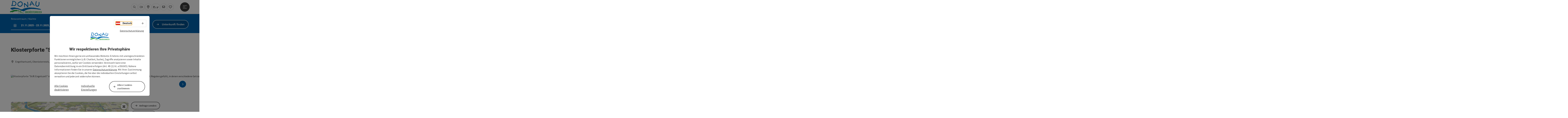

--- FILE ---
content_type: text/html; charset=utf-8
request_url: https://www.donauregion.at/donausommer/oesterreich-poi/detail/105300/klosterpforte-stift-engelszell.html
body_size: 23771
content:
<!DOCTYPE html> <html lang="de"> <head> <meta charset="utf-8"> <!-- Website by Tourismus Technologie GmbH - www.ttg.at [fk/wh] This website is powered by TYPO3 - inspiring people to share! TYPO3 is a free open source Content Management Framework initially created by Kasper Skaarhoj and licensed under GNU/GPL. TYPO3 is copyright 1998-2025 of Kasper Skaarhoj. Extensions are copyright of their respective owners. Information and contribution at https://typo3.org/ --> <title>Klosterpforte &quot;Stift Engelszell&quot;</title> <meta name="generator" content="TYPO3 CMS"> <meta name="description" content="Bei uns an der Klosterpforte gibt es Kulinarisches, Literarisches und Schönes!"> <meta name="robots" content="index,follow"> <meta property="og:image" content="https://media.tourdata.at/file/responsiveDetailImg/f45639c8a61583e5b9b04b33276965f8.JPG"> <meta name="google-site-verification" content="VGXwa1d15E1pWCUQ7fZpnBkcEzXOK4JvGIQHT7tSe54"> <meta name="facebook-domain-verification" content="9zbwigd90u4psjhxckdm06r1dqhsnp"> <link rel="stylesheet" href="/fileadmin/projects/public/css/global.min.css?1761035285" media="all"> <link rel="stylesheet" href="/fileadmin/projects/public/css/danube.min.css?1727696278" media="all"> <link onload="this.onload=null;this.rel=&quot;stylesheet&quot;" preload="true" href="/fileadmin/projects/public/css/AssetCollector/Plugins/Bookingfilter.min.css?1756189175" rel="stylesheet" > <link onload="this.onload=null;this.rel=&quot;stylesheet&quot;" as="style" rel="preload" href="/fileadmin/projects/public/css/maps-external.min.css?1724653510" > <link onload="this.onload=null;this.rel=&quot;stylesheet&quot;" as="style" rel="preload" href="/fileadmin/projects/public/css/AssetCollector/Plugins/TourdataDetailseite.min.css?1762870191" > <link onload="this.onload=null;this.rel=&quot;stylesheet&quot;" as="style" rel="preload" href="https://cdnjs.cloudflare.com/ajax/libs/ekko-lightbox/5.3.0/ekko-lightbox.css" > <script src="/fileadmin/projects/public/js/global-head.min.js?1757928206"></script> <script src="https://web5.deskline.net/dwutility.js"></script> <meta http-equiv="X-UA-Compatible" content="IE=edge"/><meta name="viewport" content="width=device-width, initial-scale=1.0, user-scalable=yes"/> <script> window.dataLayer = window.dataLayer || []; function gtag(){dataLayer.push(arguments);} gtag('consent', 'default', { 'ad_storage': 'denied', 'ad_user_data': 'denied', 'ad_personalization': 'denied', 'analytics_storage': 'denied' }); </script> <link href="/fileadmin/templates/danube/images/rebrush/favicon.ico" rel="shortcut icon" type="image/x-icon"/> <link rel="apple-touch-icon" href="/fileadmin/templates/danube/images/rebrush/icon-180.png" sizes="180x180"/> <link rel="icon" type="image/png" href="/fileadmin/templates/danube/images/rebrush/icon-196.png" sizes="196x196"/><link rel="stylesheet" type="text/css" href="/fileadmin/templates/global/css/rebrush/print.css" media="print"/> <!-- Google Tag Manager --> <script> (function(w,d,s,l,i){w[l]=w[l]||[];w[l].push({'gtm.start': new Date().getTime(),event:'gtm.js'});var f=d.getElementsByTagName(s)[0], j=d.createElement(s),dl=l!='dataLayer'?'&l='+l:'';j.async=true;j.src= 'https://www.googletagmanager.com/gtm.js?id='+i+dl;f.parentNode.insertBefore(j,f); })(window,document,'script','dataLayer','GTM-MT9LHH4W'); </script> <!-- End Google Tag Manager --> <div id="google_gtag"><!-- gtag via Tag Manager -> WA Event Tracking enabled --></div> <script> let advancedConsentMode = 0; </script> <!-- Matomo --> <script id="matomoTracking" data-id="z06WM3db94vYG7rjQ"> var _paq = window._paq = window._paq || []; /* tracker methods like "setCustomDimension" should be called before "trackPageView" */ /* _paq.push(["setDoNotTrack", true]); nicht nötig, weil serverseitig */ _paq.push(["setExcludedQueryParams", ["no_cache", "flush_cache", "debug"]]); if ($.cookie('cookieConsented-analysis') != "1") { _paq.push(['disableCookies']); } _paq.push(['trackPageView']); _paq.push(['enableLinkTracking']); _paq.push(['setDownloadExtensions', "doc|gzip|mp3|mp4|mpg|mpeg|mov|movie|pdf|ppt|rar|wav|wma|wmv|xls|xml|zip|gpx|ovl|kml|gps|tcx"]); (function() { var ttgMatomoUrl = "https://matomo.ttg.at/"; _paq.push(['setTrackerUrl', ttgMatomoUrl + 'matomo.php']); _paq.push(['setSiteId', 'z06WM3db94vYG7rjQ']); var d = document, g = d.createElement('script'), s = d.getElementsByTagName('script')[0]; g.async = true; g.src = ttgMatomoUrl + 'matomo.js?5.3.0'; s.parentNode.insertBefore(g, s); })(); // console.log("%c TTG Debug: ", "background: #0080a3; color: #fff", 'Matomo [LIVE]\nID: z06WM3db94vYG7rjQ'); </script> <!-- End Matomo Code --> <link rel="canonical" href="https://www.donauregion.at/oesterreich-poi/detail/105300/klosterpforte-stift-engelszell.html"/> </head> <body data-pid="32491" data-rootpage="4832" data-tv='##10413##'> <noscript> <iframe src="https://www.googletagmanager.com/ns.html?id=GTM-MT9LHH4W" height="0" width="0" style="display:none;visibility:hidden"></iframe> </noscript> <div id="gaCode" data-code='{$googleAnalyticsAccount}'></div> <div id="ttgForwardUrl" data-forwardUrl='http://forward.donauregion.at'></div> <div id="ttgAccesskeys"><nav id="ttgAccesskeyWrapper" aria-label="Accesskeys" data-nosnippet="true"> <ul> <li><a href="#ttgContentScrollPlaceholder" accesskey="0" class="sr-only sr-only-focusable"><span class="skiplink-text">Zum Inhalt<span class="sr-only" lang="en">Accesskey</span> [0]</span></a></li> <li><a href="#main-menu-open-trigger" accesskey="1" class="sr-only sr-only-focusable"><span class="skiplink-text">Zur Navigation<span class="sr-only" lang="en">Accesskey</span> [1]</span></a></li> <li><a href="#ttgRbHeader" accesskey="2" class="sr-only sr-only-focusable"><span class="skiplink-text">Zum Seitenanfang<span class="sr-only" lang="en">Accesskey</span> [2]</span></a></li> <li><a href="/service/b2b-bereich.html" accesskey="3" class="sr-only sr-only-focusable"><span class="skiplink-text">Zur Kontaktseite<span class="sr-only" lang="en">Accesskey</span> [3]</span></a></li> <li><a href="/impressum.html" accesskey="5" class="sr-only sr-only-focusable"><span class="skiplink-text">Zum Impressum<span class="sr-only" lang="en">Accesskey</span> [5]</span></a></li> <li><a href="/" accesskey="7" class="sr-only sr-only-focusable"><span class="skiplink-text">Zur Startseite<span class="sr-only" lang="en">Accesskey</span> [7]</span></a></li> </ul> </nav> </div> <div id="ttgRbWrapper" class="canvas"> <aside id="ttgRbStickyIconSidebarWrapper"> </aside> <header id="newWAheader"> <div id="ajaxBuchenFilterMobileHolder"></div> <div class="fixed"> <div class="holder container"> <div id="headerLogo"> <a href="/"><img src="/fileadmin/_processed_/7/5/csm_Donau-Logo-freigestellt_01_28d6543d9f.png" alt="Logo Donauregion" title="Logo Donauregion" ></a> </div> <div id="mobileBottomTrigger" class="isMetaSuche_1 menu_1 sucheBtn_1"><ul> <li class="menu"><a href="#menu" data-mode="menu"><span class="iconLabel"><span class="btn_menu fa-regular fa-fw" aria-hidden="true"></span><span class="sr-only"> Menü <span class="sr-only" data-open="Hauptmenü öffnen" data-close="Hauptmenü schließen">Hauptmenü öffnen</span> </span></span></a></li> </ul></div> <nav id="quickIcons" class="quickIconsHolder noHeaderPic" aria-label="Quicklinks"> <ul> <li> <a href="#" class="showSearch"> <span aria-hidden="true" class="fa-regular fa-search"></span> <span class="infotext sr-only">Suchen</span> </a> </li> <li> <a href="/service/webcams.html" target="_self"> <span aria-hidden="true" class="fa-regular fa-video"></span> <span class="infotext sr-only">Webcams</span> </a> </li> <li> <a href="http://touren.donauregion.at/" target="_blank"> <span aria-hidden="true" class="fa-regular fa-map-marker-alt"></span> <span class="infotext sr-only">Karte</span> </a> </li> <li class="ttgQuickNaviWeather dynamicWeather" data-ajaxWebsiteConfigPid="4843" data-weatherURL="" data-weatherURLTarget="_self"> <span><span class="fas fa-circle-notch fa-spin" aria-hidden="true"></span></span> </li> <li> <a href="/services/newsletter-anmelden.html" target="_self"> <span aria-hidden="true" class="far fa-envelope"></span> <span class="infotext sr-only">Newsletter</span> </a> </li> <li class="ttgQuickNaviMerkzettel" data-merkzettelURL="/mein-urlaubsplan.html"> <a href="/mein-urlaubsplan.html" target="_self"> <span class="far fa-heart" aria-hidden="true"></span> <span class="indicator" aria-hidden="true"></span> <span class="infotext sr-only">Merkzettel</span> </a> </li> </ul> </nav> <nav class="langNavigation lang-nav-mobile" aria-label="Sprachwahl"><button aria-haspopup="true" aria-expanded="false" class="lang-menu-toggle"><span class="fa-regular fa-plus"></span><span class="sr-only">Sprachwahl - Menü öffnen</span></button><ul><li class="current"><a href="/donausommer/oesterreich-poi/detail/105300/klosterpforte-stift-engelszell.html"><span class="flag-icon flag-icon-at" aria-hidden="true"></span><span class="text" lang="de">Deutsch</span></a></li><li style="display:none;"><span class="flag-icon flag-icon-gb" aria-hidden="true"></span><span class="text" lang="en">English</span></li></ul></nav> <div id="main-menu-open" class="main-menu-trigger"> <button id="main-menu-open-trigger" class="trigger"> <span class="menu-icon" aria-hidden="true"><span></span><span></span><span></span></span> <span class="sr-only">Hauptmenü öffnen</span> </button> </div> <div id="naviHolder" class="naviHolder" data-open="Menü öffnen" data-close="Menü schließen"> <div id="main-menu-close" class="main-menu-trigger container"> <button class="trigger"> <span class="menu-icon fa-regular fa-xmark" aria-hidden="true"></span> <span class="sr-only">Hauptmenü schließen</span> </button> </div> <nav id="mainNavigation" aria-label="Hauptmenü"> <div class="lang-nav-container"> <nav id="langNavigation" class="langNavigation lang-nav-desktop" aria-label="Sprachwahl"><ul><li class="current"><a href="/donausommer/oesterreich-poi/detail/105300/klosterpforte-stift-engelszell.html"><span class="flag-icon flag-icon-at" aria-hidden="true"></span><span class="text" lang="de">Deutsch</span></a></li><li style="display:none;"><span class="flag-icon flag-icon-gb" aria-hidden="true"></span><span class="text" lang="en">English</span></li></ul><button aria-haspopup="true" aria-expanded="false" class="lang-menu-toggle"><span class="fa-regular fa-plus"></span><span class="sr-only">Sprachwahl - Menü öffnen</span></button> </nav> </div> <span class="headline">Menü</span> <ul class="l1"><li><a href="/radfahren-am-donauradweg.html">Donauradweg</a></li><li><a href="/wandern-am-donausteig.html">Donausteig</a></li><li><a href="/urlaubsangebote.html">Urlaubsangebote</a></li><li class="current"><a href="/aktivitaeten.html">Aktivitäten</a></li><li><a href="/donau-card.html">DONAU.Erlebnis Card</a></li></ul></nav> <div class="right-col"> <nav id="specialNavigation" aria-label="Kopfleiste"><ul><li><a href="/donau-kataloge.html">Kataloge</a></li><li><a href="/service/b2b-bereich.html">Kontakt</a></li><li><a href="/veranstaltungen.html">Veranstaltungen</a></li><li><a href="/unterkuenfte-hotels-donau.html">Hotels/Unterkünfte</a></li><li><a href="/ortestaedte.html">Orte/Städte</a></li><li><a href="/service/anreise-mobilitaet.html">Anreise & Mobilität</a></li><li><a href="/magazin.html">Magazin</a></li></ul></nav> </div> </div> </div> </div> </header> <div class="ttgDataWrapperOnlyNeededForJS ttgDisplayNone" data-kontaktformularschliessen="Formular schließen" data-karteaktivieren="Karte aktivieren" data-googleanalyticsactive="0" data-actLanguage="de" data-actLanguageSysUid="0" data-fb="auf Facebook teilen" data-twitter="auf Twitter posten" data-mapVersion="leaflet" data-disableFancy="0" data-mehrideen="mehr Ideen"></div> <div id="ttgIndividualHeaderHTML"> <div id="ttgContentScrollPlaceholder"></div> <div id="bookingStrip" class="refactored fancyStyle buchenFilterV2 isMetaSuche_1"> <div class="container d-md-block d-lg-block d-none desktop-strip"> <div id="ajaxBuchenFilterHolder" class="showInitialy tosc5booking"></div> </div> <div class="row d-block d-md-none d-lg-none mobile-strip"> <a href="/unterkuenfte-buchen.html"> <span class="fa-regular fa-bed" aria-hidden="true"></span> Unterkunft buchen <span class="fa-regular fa-arrow-right" aria-hidden="true"></span> </a> </div> </div> <div class="globalSearch"> <div class="container"> <div class="row"> <div class="col-xs-12"> <form name="searchForm" class="ttgSearchForm" data-esuchwasVersion="2" method="get" action="/suche.html"> <fieldset> <legend class="ttgTextIndent">suche</legend> <label><span class="sr-only">Ihr Suchbegriff</span> <input type="text" value="" class="ttgSearchField" name="q" placeholder="Ihr Suchbegriff..."/> </label> <input type="submit" class="ttgDisplayNone ttgSearchFormSearchButton ttgSearchSubmit" value="suchen"/> <div class="button-holder"> <button class="microphone-button"> <span class="fa-solid fa-microphone" aria-hidden="true"></span> <span class="sr-only">Spracheingabe aktivieren</span> </button> <a href="#" class="submitSearch"><span class="fas fa-search" aria-hidden="true"></span><span class="sr-only">suchen</span></a> </div> </fieldset> </form> </div> </div> </div> <a href="#" class="closeSearch"><span class="fas fa-times-circle" aria-hidden="true"></span><span class="sr-only">schließen</span></a> </div> </div> <div id="ttgKontaktformularScrollToPlatzhalter"></div> <main class="ttgPositionRelative"> <div id="ttgRbContentWrapper" class="ttgContent ttgContainer newWAheaderFix"> <script type="application/ld+json">{"@context":"https:\/\/schema.org","@type":["Store"],"@id":"https:\/\/schema.tourdata.at\/de\/526\/poi\/105300","name":"Klosterpforte \"Stift Engelszell\"","description":"Bei uns an der Klosterpforte gibt es Kulinarisches, Literarisches und Sch\u00f6nes!","url":"https:\/\/www.oberoesterreich.at\/oesterreich-poi\/detail\/105300\/klosterpforte-stift-engelszell.html","image":[{"@type":"ImageObject","url":"https:\/\/media.tourdata.at\/file\/original\/f45639c8a61583e5b9b04b33276965f8.JPG","name":"Klosterpforte Stift Engelszell","contributor":"tvezell"},{"@type":"ImageObject","url":"https:\/\/media.tourdata.at\/file\/original\/e3325d18dd94c1e10fa38686b399d8a8.JPG","name":"Klosterpforte Stift Engelszell","contributor":"tvezell"}],"address":{"@type":"PostalAddress","streetAddress":"Engelszell, Stiftstra\u00dfe 6","postalCode":"4090","addressLocality":"Engelhartszell","addressRegion":"Ober\u00f6sterreich","addressCountry":"\u00d6sterreich","telephone":"+43 7717 8010","faxNumber":"+43 7717 801017","email":"pforte@stift-engelszell.at","url":"http:\/\/www.stift-engelszell.at"},"geo":{"@type":"GeoCoordinates","longitude":"48.51159","latitude":"48.51159"},"member":{"@type":"Person","givenName":"Stift","familyName":"Engelszell","address":{"@type":"PostalAddress","streetAddress":"Engelszell, Stiftstra\u00dfe 6","postalCode":"4090","addressLocality":"Engelhartszell","addressRegion":"Ober\u00f6sterreich","addressCountry":"\u00d6sterreich"}},"openingHours":"Th,Fr,Sa,Su","openingHoursSpecification":[{"@type":"OpeningHoursSpecification","validFrom":"2025-11-20","validThrough":"2025-11-20","opens":"11:00","closes":"17:00"},{"@type":"OpeningHoursSpecification","validFrom":"2025-11-21","validThrough":"2025-11-21","opens":"11:00","closes":"17:00"},{"@type":"OpeningHoursSpecification","validFrom":"2025-11-22","validThrough":"2025-11-22","opens":"11:00","closes":"22:00"},{"@type":"OpeningHoursSpecification","validFrom":"2025-11-27","validThrough":"2025-11-27","opens":"11:00","closes":"17:00"},{"@type":"OpeningHoursSpecification","validFrom":"2025-11-28","validThrough":"2025-11-28","opens":"11:00","closes":"17:00"},{"@type":"OpeningHoursSpecification","validFrom":"2025-11-29","validThrough":"2025-11-29","opens":"11:00","closes":"22:00"},{"@type":"OpeningHoursSpecification","validFrom":"2025-12-04","validThrough":"2025-12-04","opens":"11:00","closes":"17:00"},{"@type":"OpeningHoursSpecification","validFrom":"2025-12-05","validThrough":"2025-12-05","opens":"11:00","closes":"17:00"},{"@type":"OpeningHoursSpecification","validFrom":"2025-12-06","validThrough":"2025-12-06","opens":"11:00","closes":"22:00"},{"@type":"OpeningHoursSpecification","validFrom":"2025-12-11","validThrough":"2025-12-11","opens":"11:00","closes":"17:00"},{"@type":"OpeningHoursSpecification","validFrom":"2025-12-12","validThrough":"2025-12-12","opens":"11:00","closes":"17:00"},{"@type":"OpeningHoursSpecification","validFrom":"2025-12-13","validThrough":"2025-12-13","opens":"11:00","closes":"22:00"},{"@type":"OpeningHoursSpecification","validFrom":"2025-12-18","validThrough":"2025-12-18","opens":"11:00","closes":"17:00"},{"@type":"OpeningHoursSpecification","validFrom":"2025-12-19","validThrough":"2025-12-19","opens":"11:00","closes":"17:00"}],"publicAccess":true,"knowsLanguage":"de-AT"}</script> <div class="ttgTourdataDetailseite ttgTourdataDetailseitePoi" data-bericht="" data-tourdataId="105300" data-experienceId='526' data-lang="de" data-sysLanguageUid="0"> <div class="container"> <div class="ttgTourdataDetailseiteTitelOrtContainer mt-5 "> <div class="ttg-klassifizierung"> </div> <div class="ttgClearBoth"></div> <h1> Klosterpforte &quot;Stift Engelszell&quot; </h1> <div class="ttgTourdataDetailseiteOrtContainer mb-3"> <span class="fa-regular fa-map-marker-alt ttgTourdataDetailOrtMarker fa-fw mr-2" aria-hidden="true"></span> <span class="ttgTourdataDetailOrt"> Engelhartszell, Oberösterreich, Österreich </span> </div> </div> <div class="row ttg-icons-gallery"> <div class="container"> <div class="col-lg-12 col-md-12 col-sm-12 col-xs-12 ttg-gallery-holder mb-5"> <div class="visible-print row"> <div class="col-sm-4"> <img src="https://media.tourdata.at/file/ltoTeaserBoxImage/f45639c8a61583e5b9b04b33276965f8.JPG" alt="" class="ttgResponsiveImage"/> </div> <div class="col-sm-4"> <img src="https://media.tourdata.at/file/ltoTeaserBoxImage/e3325d18dd94c1e10fa38686b399d8a8.JPG" alt="" class="ttgResponsiveImage"/> </div> </div> <div id="ttgTourdataSlider_105300" class="ttg-bilder-carousel slide thumbnails hidden-print " data-offset="0" data-next="nächstes Element" data-prev="vorheriges Element" data-close="schließen" data-nolightbox="0"> <div class="ttg-carousel-item ttgNCEBildSingle" style="background-image: url('https://media.tourdata.at/file/detailGalleryImgMobileOrigFormat/f45639c8a61583e5b9b04b33276965f8.JPG');"> <div class="ttgCopyright"> <button class="ttgCopyrightIcon"> &copy; <span class="sr-only">Copyright öffnen</span> </button> <div class="ttgCopyrightText"> &copy; tvezell <button><span class="fa-regular fa-times" aria-hidden="true"></span><span class="sr-only">Copyright schließen</span></button> </div> </div> <a href="https://media.tourdata.at/file/detailGalleryImgLightbox/f45639c8a61583e5b9b04b33276965f8.JPG" data-title='Klosterpforte Stift Engelszell | © tvezell&nbsp;|&nbsp;Beschreibung: "Klosterpforte &quot;Stift Engelszell&quot; in Engelhartszell: Ein Mann in traditioneller Kleidung steht an einer Bar aus Holz. Die Bar ist mit Regalen gefüllt, in denen verschiedene Getränke und Flaschen zu sehen sind. Der Mann lächelt freundlich in die Kamera."' class="thumbnail" data-toggle="lightbox" data-gallery="bildergalerie"> <picture> <source media="(min-width: 1170px)" srcset="https://media.tourdata.at/file/detailGalleryImgOrigFormat/f45639c8a61583e5b9b04b33276965f8.JPG"/> <source media="(max-width: 1169px)" srcset="https://media.tourdata.at/file/detailGalleryImgMobileOrigFormat/f45639c8a61583e5b9b04b33276965f8.JPG"/> <img src="[data-uri]" alt="Klosterpforte &quot;Stift Engelszell&quot; in Engelhartszell: Ein Mann in traditioneller Kleidung steht an einer Bar aus Holz. Die Bar ist mit Regalen gefüllt, in denen verschiedene Getränke und Flaschen zu sehen sind. Der Mann lächelt freundlich in die Kamera." title="Klosterpforte Stift Engelszell | © tvezell" class=" img-responsive"/> </picture> </a> </div> <div class="ttg-carousel-item ttgNCEBildSingle" style="background-image: url('https://media.tourdata.at/file/detailGalleryImgMobileOrigFormat/e3325d18dd94c1e10fa38686b399d8a8.JPG');"> <div class="ttgCopyright"> <button class="ttgCopyrightIcon"> &copy; <span class="sr-only">Copyright öffnen</span> </button> <div class="ttgCopyrightText"> &copy; tvezell <button><span class="fa-regular fa-times" aria-hidden="true"></span><span class="sr-only">Copyright schließen</span></button> </div> </div> <a href="https://media.tourdata.at/file/detailGalleryImgLightbox/e3325d18dd94c1e10fa38686b399d8a8.JPG" data-title='Klosterpforte Stift Engelszell | © tvezell&nbsp;|&nbsp;Beschreibung: "Klosterpforte &quot;Stift Engelszell&quot; in Engelhartszell: Eine große, glaskuppelförmige Ausstellungsfläche mit Regalen und Präsentationstischen, die mit verschiedenen Produkten und Geschenkartikel gefüllt sind. Die Beleuchtung ist hell und einladend, und das Interieur scheint modern und einladend zu sein."' class="thumbnail" data-toggle="lightbox" data-gallery="bildergalerie"> <picture> <source media="(min-width: 1170px)" srcset="https://media.tourdata.at/file/detailGalleryImgOrigFormat/e3325d18dd94c1e10fa38686b399d8a8.JPG"/> <source media="(max-width: 1169px)" srcset="https://media.tourdata.at/file/detailGalleryImgMobileOrigFormat/e3325d18dd94c1e10fa38686b399d8a8.JPG"/> <img src="[data-uri]" alt="Klosterpforte &quot;Stift Engelszell&quot; in Engelhartszell: Eine große, glaskuppelförmige Ausstellungsfläche mit Regalen und Präsentationstischen, die mit verschiedenen Produkten und Geschenkartikel gefüllt sind. Die Beleuchtung ist hell und einladend, und das Interieur scheint modern und einladend zu sein." title="Klosterpforte Stift Engelszell | © tvezell" class=" img-responsive lazyload"/> </picture> </a> </div> </div> <ol class="slider-indicators" aria-hidden="true"> <li class=" active"></li> <li class=""></li> </ol> </div> </div> </div> <div class="row ttg-tourdata-content d-md-flex"> <div class="col-lg-8 col-md-8 col-sm-12 col-xs-12 ttg-akkkordeon-holder"> <div class="ttgStaticMapDetail"> <div id="ttgDetailKarte" class="ttg-detail-map ttgStaticMapDetail hidden-print ttgNCEBildSingle" data-sourceCategory="POI" data-metaSourceCategory="POI" data-sourceId="105300" data-lat="48.51159" data-lon="13.72574" data-centerAndZoom="true" data-baseDomain="https://www.donauregion.at/" data-mapsConfig="donauregion-meta" data-lang="de" data-mapsModalIframeURL="//www.ttgmaps.at?iframe=1" data-mapsLicense="1" data-mapsNoInfoWindow="0" data-relations=""> <script type="application/javascript"> var ttgWegpunkte = []; </script> <div id="ttgFullScreenSelectedMapItem" class="selected"> </div> </div> </div> <div class="adresse-map-link mt-5"> <div class="adresse"> Engelszell, Stiftstraße 6<br /> <span id="objektPlz">4090 </span><span id="objektOrt">Engelhartszell</span> </div> <div class="map-links"> <a href='https://www.google.com/maps/search/?api=1&query=Engelszell%2C%20Stiftstra%C3%9Fe%206%2C%204090%20Engelhartszell' target="_blank" title="Link öffnet sich in einem neuen Fenster" class="external-map-link"> <span class="fa-brands fa-google fa-fw" aria-hidden="true"></span> <span class="sr-only">in Google Maps öffnen</span> </a> <a href="https://maps.apple.com/place?address=Engelszell%2C%20Stiftstra%C3%9Fe%206%2C%204090%20Engelhartszell" target="_blank" title="Link öffnet sich in einem neuen Fenster" class="external-map-link "> <span class="fa-brands fa-apple fa-fw" aria-hidden="true"></span> <span class="sr-only">in Apple Maps öffnen</span> </a> </div> </div> <div id="ttgDetailKartePrint" class="ttgStaticMapDetail visible-print"> <picture> <source data-srcset="https://static.ecmaps.de/staticmap.jpg?experience=webarchitektur-meta&lat=48.51159&lon=13.72574&width=991&height=450&project=ttg-osm-summer-original&zoom=2000&server=meta.tourdata.at" srcset="https://static.ecmaps.de/staticmap.jpg?experience=webarchitektur-meta&lat=48.51159&lon=13.72574&width=991&height=450&project=ttg-osm-summer-original&zoom=2000&server=meta.tourdata.at"> <img src="/fileadmin/templates/global/images/rebrush/dummyTrans1920x1080.png" alt="" class="img-responsive ttgStaticMapImage"> </picture> </div> <div id="ttg-ajax-reload-berichtsdaten" data-disclaimer-badegewaesser=""> <div class="ttgReadMoreDescription ttgTourdataBeschreibung" data-showDescriptionText="Beschreibung vollständig anzeigen"> <p> Bei uns an der Klosterpforte gibt es Kulinarisches, Literarisches und Schönes! </p> Wir bieten:<br><br>Selbstgemachte Klosterliköre, Trappistenbiere, Trappistenkäse, Pralinen, Briefmarkenraritäten, Zierkerzen, Geschenkartikel, Orgel-CD`S, Bücher und vieles mehr ......<br><br><p><strong>Führungen&nbsp;sind direkt bei der Klosterpforte anzufragen.</strong></p><p><strong>Kleine Kirchenführung</strong>&nbsp;mit Likörprobefläschchen&nbsp;<br>ca. 30 Minuten, gegen Voranmeldung<br>Kosten: € 9,00 pro Person; ab 10 Personen</p><p><strong>Große Kirchenführung&nbsp;</strong>mit Kreuzgang und Likörprobefläschchen<br>ca. 60 Minuten, gegen Voranmeldung<br>Kosten: € 11,00 pro Person, ab 10 bis maximal 50 Personen</p><p><strong>Brauereiführung</strong>&nbsp;mit Bier-Verkostung (Montag bis Freitag, nur deutschsprachig)<br>ca. 60 Minuten, gegen Voranmeldung<br>Kosten: € 11,00 pro Person, ab 10 bis maximal 25 Personen, Montag - Freitag von 07.00 - 15.00 Uhr; außerhalb dieser Zeiten € 15,-</p><p><strong>Die Likörproduktion und die Stiftsbibliothek können leider nicht besichtigt werden!</strong></p><p><strong><a data-cke-saved-href="https://tour.3d-innviertel.at/tour/bibliothek-stift-engelszell" href="https://tour.3d-innviertel.at/tour/bibliothek-stift-engelszell" title="https://tour.3d-innviertel.at/tour/bibliothek-stift-engelszell" style="box-sizing: border-box; user-select: auto; background-color: transparent; color: rgb(85, 85, 85); text-decoration-line: none; cursor: pointer;">3D-Rundgang in der Stiftsbibliothek</a></strong></p><br> </div> <div id="ttgTourdataAccordion" > <div id="ttgAccordionKontakt"> <div class="card"> <div class="card-header"> <h2 class="mb-0"> <a class="collapsed" role="button" data-toggle="collapse" href="#ttgCollapseKontakt" aria-expanded="false" aria-controls="ttgCollapseKontakt" data-eventCategory="Tourdata Events" data-eventAction="POI Detail" data-eventLabel="Accordion &rsaquo;&rsaquo; Kontakt &amp; Service öffnen" id="ttgAccKontakt"> Kontakt </a> </h2> </div> <div id="ttgCollapseKontakt" class="collapse" role="region" aria-labelledby="ttgAccKontakt" data-parent="#ttgTourdataAccordion"> <div class="card-body"> <div class="row"> <div class="col-md-12"> <div id="ttgTourdataKontakt"> <address> <div class="ttg-klassifizierung"> </div> <div class="ttgClearBoth"></div> <strong>Klosterpforte &quot;Stift Engelszell&quot;</strong> <div class="ttgClearBoth"></div> Engelszell, Stiftstraße 6 <br /> <span class="objektPlz">4090 </span><span class="objektOrt">Engelhartszell</span> <br /><br /> <span class="fa-regular fa-phone fa-fw ttgFixedWithFAIcon js-tooltip" aria-hidden="true" data-toggle="js-tooltip" data-simpletooltip-text="Telefon"></span> <span class="sr-only">Telefon</span> <span class="ttgTelNrPartial"> +43 7717 8010</span><button class="ttgShowTelNr ttgTrackShowPhone" data-eventCategory="Tourdata Events" data-eventAction="Telefonnummer Link" data-eventLabel="viewed" >Nr. anzeigen</button> <br /> <span class="fa-regular fa-fax fa-fw ttgFixedWithFAIcon js-tooltip" aria-hidden="true" data-toggle="js-tooltip" data-simpletooltip-text="Fax"></span> <span class="sr-only">Fax</span> +43 7717 801017 <br /> <span class="fa-regular fa-envelope fa-fw ttgFixedWithFAIcon js-tooltip" aria-hidden="true" data-toggle="js-tooltip" data-simpletooltip-text="E-Mail"></span> <span class="sr-only">E-Mail</span> <a href="#mailto" data-href="pforte@stift-engelszell.at" data-eventCategory="Global" data-eventAction="Kontaktblock Mail" data-eventLabel="pforte@stift-engelszell.at" class="ttgFormLink ttgFormType">pforte@stift-engelszell.at</a> <br /> <span class="hidden-print"> <span class="fa-regular fa-globe-americas fa-fw ttgFixedWithFAIcon js-tooltip" aria-hidden="true" data-toggle="js-tooltip" data-simpletooltip-text="Web"></span> <span class="sr-only">Web</span> <a data-eventCategory="Global" data-eventAction="Externer Link" data-eventLabel="www.stift-engelszell.at" data-hash="1f40dd5cccd1f59ead83413dca9f7d370717dd0e99de4b7afddf0a5a443bdbe2" class="ttgWordWrapBreakWord ttgWebsiteLink" title="neues Fenster" target="_blank" href="http://www.stift-engelszell.at">www.stift-engelszell.at</a> <br /> </span> <div class="visible-print"> <span class="fa-regular fa-globe-americas fa-fw ttgFixedWithFAIcon ttgToolTipIcon" aria-hidden="true"></span> http://www.stift-engelszell.at <br /> </div> </address> <hr /> <address> <strong>Ansprechperson</strong> <br /> Stift Engelszell <br /> Engelszell, Stiftstraße 6<br /> 4090 Engelhartszell </address> </div> <hr /> <div class="ttgDetailseiteSprachen"> <div class="row hidden-print"> <div class="col-md-12 col-sm-12 col-xs-12"> <p> <strong>Wir sprechen folgende Sprachen</strong> </p> </div> <div class="col-md-12 col-sm-12 col-xs-12 ttgLanguageIcons"> <div class="flag-wrapper"> <div class="ttgFlagIcon flag flag-icon-background flag-icon-at ttgToolTipIcon" title="Deutsch"></div> <div class="ttgTextIndent">Deutsch</div> </div> <div class="ttgClearBoth"></div> </div> </div> </div> </div> </div> </div> </div> </div> </div> <div id="ttgAccordionOeffnungszeiten" data-parent="#ttgTourdataAccordion" data-ObjectType="POI" data-ObjectID="105300" data-MetaExperience="donauregion-meta" data-sysLanguageUid="0" data-loading-text="Öffnungszeiten werden geladen ..."> <div class="card"> <div class="card-header"> <h2 class="mb-0"> <a class="collapsed" role="button" data-toggle="collapse" href="#ttgCollapseOeffnungszeiten" aria-expanded="false" aria-controls="ttgCollapseOeffnungszeiten" data-eventCategory="Tourdata Events" data-eventAction="POI Detail" data-eventLabel="Accordion &rsaquo;&rsaquo; Öffnungszeiten öffnen" id="ttgAccOeffnungszeiten"> Öffnungszeiten </a> </h2> </div> <div id="ttgCollapseOeffnungszeiten" class="collapse" role="region" aria-labelledby="ttgAccOeffnungszeiten"> <div class="card-body"> <div id="openingHoursAjaxResponse" aria-live="off"> <div class="result"></div> </div> <div> <p><p><strong>Klosterpforte:</strong><br>Die aktuellen Öffnungszeiten sind auf der Homepage des Stiftes Engelszell ersichtlich:&nbsp;<strong><a href="https://engelszeller.com/" target="_blank" data-cke-saved-href="https://engelszeller.com/" rel="noreferrer">https://engelszeller.com/</a></strong><br><br><strong>Neue Öffnungszeiten ab 1 November:</strong><br>Donnerstag, Freitag und Sonntag : 11:00 bis 17:00 Uhr&nbsp;<br>Samstag: 11:00 bis 22:00 Uhr&nbsp;<br><br>25. Dezember geschlossen&nbsp;<br>Betriebsurlaub: 29 Dezember 2025 bis 21 Jänner 2026&nbsp;<br><br><strong>Stiftskirche: täglich</strong><br>April bis Oktober: 8 :00 – 19 :00 Uhr&nbsp;<br>November bis März: 8 :00 – 17 :00 Uhr<br><br><br></p></p> </div> <p> <ul> <li>frei zugänglich</li> </ul> </p> <div> <strong>Ruhetage</strong> <ul> <li>Montag</li> <li>Dienstag</li> <li>Mittwoch</li> </ul> </div> </div> </div> </div> </div> <div id="ttgAccordionAnreise" class=""> <div class="card"> <div class="card-header"> <h2 class="mb-0"> <a class="collapsed" role="button" data-toggle="collapse" href="#ttgCollapseAnreise" aria-expanded="false" aria-controls="ttgCollapseAnreise" data-eventCategory="Tourdata Events" data-eventAction="POI Detail" data-eventLabel="Accordion &rsaquo;&rsaquo; Anreise/Lage öffnen" role="button" id="ttgAccAnreise"> Anreise/Lage </a> </h2> </div> <div id="ttgCollapseAnreise" class="collapse" role="region" aria-labelledby="ttgAccAnreise" data-parent="#ttgTourdataAccordion"> <div class="card-body"> <strong>Erreichbarkeit / Anreise</strong> <p>am Ortsende von Engelhartszell<br>Stiftstraße, Klosterpforte<br></p> <strong>Parken</strong> <ul> <li>Parkplätze: 50</li> <li>Behinderten-Parkplätze: 3</li> <li>Busparkplätze: 4</li> </ul> <strong>Parkgebühren</strong> <p>Begrenzte Parkzeit: Max. 24 Stunden</p> <div class="mb-3 hidden-print" id="ooevv-widget"><strong>Anreise mit öffentlichen Verkehrsmitteln</strong></div> <iframe src="/fileadmin/templates/ooe/ooevv/verbindung.php?lang=de&lat=48.51159&lon=13.72574&name=Klosterpforte%20%22Stift%20Engelszell%22" height="330" class="ttgOoevvFrame "></iframe> <div class="mt-3 mb-3 hidden-print"><strong>Routenplaner für individuelle Anreise</strong></div> <div class="ttgAnreiseWrapper hidden-print"> <label for="anreiseVon" class="sr-only">Anreise von</label> <input id="anreiseVon" type="text" class="ttgAnreiseInput" placeholder="Anreise von ..." data-lat="48.51159" data-lon="13.72574"/> <button type="submit" class="ttgGoogleDirBtn">Route planen</button> </div> </div> </div> </div> </div> <div id="ttgAccordionPreise"> <div class="card"> <div class="card-header"> <h2 class="mb-0"> <a class="collapsed" role="button" id="ttgAccPreise" data-toggle="collapse" href="#ttgCollapsePreise" aria-expanded="false" aria-controls="ttgCollapsePreise" data-eventCategory="Tourdata Events" data-eventAction="POI Detail" data-eventLabel="Accordion &rsaquo;&rsaquo; Preise öffnen"> Preise </a> </h2> </div> <div id="ttgCollapsePreise" class="collapse" role="region" aria-labelledby="ttgAccPreise" data-parent="#ttgTourdataAccordion"> <div class="card-body"> <div class="ttgAccordionSectionContentSection"> </div> <div> <strong>Ermäßigungen (Mitgliedschaften)</strong> <ul> <li> DONAU.Erlebnis Card<br /> In diesem Betrieb ist die DONAU.Erlebnis Card gültig.<br /> Nähere Infos finden Sie unter <a href="http://www.donaucard.info" target="_blank">www.donaucard.info</a><br /> Gratis Likörprobe </li> </ul> </div> </div> </div> </div> </div> <div id="ttgAccordionEignung"> <div class="card"> <div class="card-header"> <h2 class="mb-0"> <a class="collapsed" role="button" data-toggle="collapse" href="#ttgCollapseEignung" aria-expanded="false" aria-controls="ttgCollapseEignung" data-eventCategory="Tourdata Events" data-eventAction="POI Detail" data-eventLabel="Accordion &rsaquo;&rsaquo; Eignung öffnen" id="ttgAccEignung"> Eignung </a> </h2> </div> <div id="ttgCollapseEignung" class="collapse" role="region" aria-labelledby="ttgAccEignung" data-parent="#ttgTourdataAccordion"> <div class="card-body"> <ul> <li>Für Gruppen geeignet</li> <li>Für Alleinreisende geeignet</li> <li>Mit Freunden geeignet</li> <li>Zu zweit geeignet</li> <li>Mit Kind geeignet</li> </ul> <div class="ttgAccordionSectionContentSection"> <strong>Saison</strong> <ul> <li>Frühling</li> <li>Sommer</li> <li>Herbst</li> <li>Winter</li> </ul> </div> </div> </div> </div> </div> <div id="ttgAccordionBarrierefreiheit"> <div class="card"> <div class="card-header"> <h2 class="mb-0"> <a class="collapsed" role="button" data-toggle="collapse" href="#ttgCollapseBarrierefreiheit" aria-expanded="false" aria-controls="ttgCollapseBarrierefreiheit" data-eventCategory="Tourdata Events" data-eventAction="POI Detail" data-eventLabel="Accordion &rsaquo;&rsaquo; Barrierefreiheit öffnen" id="ttgAccBarrierefreiheit"> Barrierefreiheit </a> </h2> </div> <div id="ttgCollapseBarrierefreiheit" class="collapse" role="region" aria-labelledby="ttgAccBarrierefreiheit" data-parent="#ttgTourdataAccordion"> <div class="card-body"> <div> <p>Eingeschränkt rollstuhltauglich: teilweise Hilfestellung nötig. Die Maße entsprechen nicht oder nur teilweise der gesetzlichen ÖNORM.</p> </div> <div> <strong>Zugang</strong> <ul> <li>Zugang ebenerdig</li> </ul> </div> <div> </div> </div> </div> </div> </div> </div> </div> </div> <div class="col-lg-4 col-md-4 col-sm-12 col-xs-12"> <div class="sticky-buttons"> <a href="#mailto" data-href="pforte@stift-engelszell.at" data-eventCategory="Global" data-eventAction="Kontaktblock Mail" data-eventLabel="pforte@stift-engelszell.at" class="ttgFormLink ttgFormTypeAllgemein ttgColoredButton mb-3">Anfrage senden</a> <br /> <a data-eventCategory="Global" data-eventAction="Externer Link" data-eventLabel="www.stift-engelszell.at" data-hash="1f40dd5cccd1f59ead83413dca9f7d370717dd0e99de4b7afddf0a5a443bdbe2" class="ttgWordWrapBreakWord ttgWebsiteLink ttgColoredButton mb-3" title="neues Fenster" target="_blank" href="http://www.stift-engelszell.at">Zur Website</a> <br /> </div> </div> </div> <div class="ttgDetailSeiteSocialActions ttgTourdataDetailSeiteSocialActions mt-5"> <div class="ttgDetailMerken ttgDetailMerkenPDFItem"> <div id="ttgBeitragMerken" data-beitragMerkenText="Beitrag merken" data-beitragGemerktText="Beitrag gemerkt"> <div class="iconMerkenSmall merkenBtnSmall fa-regular fa-heart fa-fw" title="zum Merkzettel hinzufügen" data-url="https://www.donauregion.at/donausommer/oesterreich-poi/detail/105300/klosterpforte-stift-engelszell.html" data-typ="POI" data-id="105300" data-title="Klosterpforte &quot;Stift Engelszell&quot;" data-image="https://media.tourdata.at/file/responsiveTeaserBoxImg/f45639c8a61583e5b9b04b33276965f8.JPG" data-image-alt="Klosterpforte Stift Engelszell" data-image-copyright="tvezell" data-text="Wir bieten:&lt;br&gt;&lt;br&gt;Selbstgemachte Klosterlik&ouml;re, Trappistenbiere, Trappistenk&auml;se, Pralinen, Briefmarkenrarit&auml;ten, Zierkerzen, Geschenkartikel,&hellip;" data-lat="48.51159" data-lon="13.72574" data-imageClass="" data-infowindow="" data-ort="Engelhartszell"></div> <div class="ttgMerkenIconText"> <a href="javascript:void(0)" class="ttgBeitragMerkenText"> Beitrag merken </a> </div> <span class="indicator"></span> </div> </div> <div class="ttgMerkzettelLink ttgDetailMerkenPDFItem"> <a href="/mein-urlaubsplan.html"> <span class="fa-regular fa-share fa-fw" aria-hidden="true"></span> zum Merkzettel </a> </div> <div class="ttgDetailPDF ttgDetailMerkenPDFItem"> <a href="#ttgTourdataPdfModal105300" data-toggle="modal" data-eventCategory="Global" data-eventAction="PDF erstellen > Modal öffnen" data-eventLabel="Klosterpforte &quot;Stift Engelszell&quot;"> <span class="fa-regular fa-file-pdf fa-fw" aria-hidden="true"></span> PDF erstellen </a> </div> <div id="ttgTourdataPdfModal105300" class="ttgTourdataPdfModal modal fade" role="dialog" aria-modal="true" aria-labelledby="ttgTourdataPdfModal105300"> <div class="modal-dialog"> <div class="modal-content"> <div class="modal-header"> <h2>PDF erstellen</h2> </div> <div class="modal-body"> <div class="ttgTourdataPDFInfos" data-fileName="Klosterpforte%20%22Stift%20Engelszell%22" data-season="winter" data-actLang="de" data-project="donauregion-meta" data-tourScale="none" data-tourdataExperienceId="526" data-tourdataPDFLayout="0" data-tourdataSourceCategory="POI" data-tourdataSourceId="105300" data-tourdataPDFAjaxPid="11071" data-objectTitle="Klosterpforte &quot;Stift Engelszell&quot;"> </div> <p>Bitte klicken Sie auf die Schaltfläche &quot;Jetzt PDF erstellen&quot; um das Dokument zu erstellen</p> <div class="ttgPDFLoaderShowInfo ttgDisplayNone"> <div class='ttgPDFLoader'> <span class='letter'>L</span> <span class='letter'>o</span> <span class='letter'>a</span> <span class='letter'>d</span> <span class='letter'>i</span> <span class='letter'>n</span> <span class='letter'>g</span> <span class='letter'>.</span> <span class='letter'>.</span> <span class='letter'>.</span> </div> <p>Danke für Ihr Interesse, wir erstellen gerade für Sie das Dokument. Dies kann einige Zeit dauern. Sobald das PDF fertig geladen wurde, wird es in einem neuen Fenster geöffnet. Dafür sollte der Pop-up Blocker Ihres Browsers für unsere Seite deaktiviert sein.</p> </div> </div> <div class="modal-footer"> <button id="ttgModalPdfPrintCloseButton" type="button" class="ttgModalPdfPrintCloseButton ttgColoredButton mr-3" data-dismiss="modal">Schließen</button> <button type="button" class="ttgModalPdfPrintCloseButton ttgColoredButton ttgTourdataGeneratePdfBtn">Jetzt PDF erstellen</button> </div> </div> </div> </div> <div class="ttgDetailPrint ttgDetailMerkenPDFItem"> <a href="javascript:print()" data-eventCategory="Global" data-eventAction="Seite drucken" data-eventLabel="clicked"> <span class="fa-regular fa-print fa-fw" aria-hidden="true"></span> Beitrag drucken </a> </div> <div class="ttgDetailMerkenPDFItem ttgUlmDetail"> <a href="https://www.donauregion.at/donau-guide.html#date=2025-11-18&lat=48.51159&lon=13.72574&located=Klosterpforte%20%22Stift%20Engelszell%22&loctype=given" target="_blank" title="neues Fenster"><span class="fa-regular fa-location-crosshairs fa-fw" aria-hidden="true"></span> In der Nähe </a> </div> </div> <div class="ttgPoweredByTOURDATA mt-5"> <span>powered by <a href="https://www.tourdata.at" target="_blank" class="ttgStandardLink" title="neues Fenster">TOURDATA</a></span> <span><a href="#mailto" class="ttgStandardLink ttgFormLink ttgFormTypeFeedback">Änderung vorschlagen</a></span> <br /> <a href="https://www.tourdata.at" target="_blank" title="neues Fenster"> <img src="/fileadmin/templates/global/images/Logo-Tourdata.png" width="300" class="mt-4" alt="TOURDATA Logo" title="TOURDATA Logo"/> </a> </div> </div> </div> <script async defer src="https://otc.tourdata.at/de/DEAADEA0-2206-EFD3-84C9-E940E0E9A5B7/object.js?language=de&debug=0" type="text/javascript"></script> <script type="text/javascript"> setTimeout(function() { pushDataLayer('TOURDATA', {"object":{"OBJECT_TRACKING_URL":"https:\/\/otc.tourdata.at\/de\/DEAADEA0-2206-EFD3-84C9-E940E0E9A5B7\/object.js","ObjectGUID":"DEAADEA0-2206-EFD3-84C9-E940E0E9A5B7","sourceId":105300,"sourceCategory":"POI","metaSourceCategory":"POI","relation":"rel_poi","PLZ":"4090","ORT":"Engelhartszell","STRASSE":"Engelszell, Stiftstra\u00dfe 6","BEZIRK":"Sch\u00e4rding","BUNDESLAND":"Ober\u00f6sterreich","LAND":"\u00d6sterreich","LastChange":"2025-10-29T14:59:00+01:00","LastChangeBy":3516,"OBJECT_TEXT_NAME":{"de":"Klosterpforte \"Stift Engelszell\"","en":"Klosterpforte \"Stift Engelszell\"","hu":"Klosterpforte \"Stift Engelszell\"","cs":"Klosterpforte \"Stift Engelszell\"","nl":"Klosterpforte \"Stift Engelszell\""},"OBJECT_TEXT_TEASER":{"de":"Bei uns an der Klosterpforte gibt es Kulinarisches, Literarisches und Sch\u00f6nes!","en":"Here at the Klosterpforte you will find culinary, literary and beautiful things!","cs":"Na Klosterpforte najdete kulin\u00e1\u0159sk\u00e9, liter\u00e1rn\u00ed a kr\u00e1sn\u00e9 v\u011bci!","nl":"Hier in de Klosterpforte vind je culinaire, literaire en mooie dingen!","it":null,"es":null,"sk":null,"pl":null,"ro":null,"se":null,"hu":null},"OBJECT_TEXT_BESCHREIBUNG":{"de":"Wir bieten:\u003Cbr\u003E\u003Cbr\u003ESelbstgemachte Klosterlik\u00f6re, Trappistenbiere, Trappistenk\u00e4se, Pralinen, Briefmarkenrarit\u00e4ten, Zierkerzen, Geschenkartikel, Orgel-CD`S, B\u00fccher und vieles mehr ......\u003Cbr\u003E\u003Cbr\u003E\u003Cp\u003E\u003Cstrong\u003EF\u00fchrungen&nbsp;sind direkt bei der Klosterpforte anzufragen.\u003C\/strong\u003E\u003C\/p\u003E\u003Cp\u003E\u003Cstrong\u003EKleine Kirchenf\u00fchrung\u003C\/strong\u003E&nbsp;mit Lik\u00f6rprobefl\u00e4schchen&nbsp;\u003Cbr\u003Eca. 30 Minuten, gegen Voranmeldung\u003Cbr\u003EKosten: \u20ac 9,00 pro Person; ab 10 Personen\u003C\/p\u003E\u003Cp\u003E\u003Cstrong\u003EGro\u00dfe Kirchenf\u00fchrung&nbsp;\u003C\/strong\u003Emit Kreuzgang und Lik\u00f6rprobefl\u00e4schchen\u003Cbr\u003Eca. 60 Minuten, gegen Voranmeldung\u003Cbr\u003EKosten: \u20ac 11,00 pro Person, ab 10 bis maximal 50 Personen\u003C\/p\u003E\u003Cp\u003E\u003Cstrong\u003EBrauereif\u00fchrung\u003C\/strong\u003E&nbsp;mit Bier-Verkostung (Montag bis Freitag, nur deutschsprachig)\u003Cbr\u003Eca. 60 Minuten, gegen Voranmeldung\u003Cbr\u003EKosten: \u20ac 11,00 pro Person, ab 10 bis maximal 25 Personen, Montag - Freitag von 07.00 - 15.00 Uhr; au\u00dferhalb dieser Zeiten \u20ac 15,-\u003C\/p\u003E\u003Cp\u003E\u003Cstrong\u003EDie Lik\u00f6rproduktion und die Stiftsbibliothek k\u00f6nnen leider nicht besichtigt werden!\u003C\/strong\u003E\u003C\/p\u003E\u003Cp\u003E\u003Cstrong\u003E\u003Ca data-cke-saved-href=\"https:\/\/tour.3d-innviertel.at\/tour\/bibliothek-stift-engelszell\" href=\"https:\/\/tour.3d-innviertel.at\/tour\/bibliothek-stift-engelszell\" title=\"https:\/\/tour.3d-innviertel.at\/tour\/bibliothek-stift-engelszell\" style=\"box-sizing: border-box; user-select: auto; background-color: transparent; color: rgb(85, 85, 85); text-decoration-line: none; cursor: pointer;\"\u003E3D-Rundgang in der Stiftsbibliothek\u003C\/a\u003E\u003C\/strong\u003E\u003C\/p\u003E\u003Cbr\u003E","en":"We offer:\u003Cbr\u003E&nbsp;\u003Cbr\u003ESelf-made monastery liquors, Trappisten cheese, rare stamps, decorative candles, gifts, CDs of organ music\u003Cbr\u003E&nbsp;\u003Cbr\u003EAlso available: Book about the&nbsp;monastery \u201cEngelszeller Stiftsbuch\u201d\u003Cbr\u003E","cs":"Nab\u00edz\u00edme:\u003Cbr\u003E\u003Cbr\u003EDom\u00e1c\u00ed kl\u00e1\u0161tern\u00ed lik\u00e9ry, trapistick\u00e1 piva, trapistick\u00e9 s\u00fdry, \u010dokol\u00e1dy, zn\u00e1mkov\u00e9 rarity, dekorativn\u00ed sv\u00ed\u010dky, d\u00e1rky, varhann\u00ed CD, knihy a mnoho dal\u0161\u00edho ......\u003Cbr\u003E","nl":"Wij bieden:\u003Cbr\u003E\u003Cbr\u003EHuisgemaakte kloosterlikeuren, trappistenbieren, trappistenkaas, bonbons, zeldzame postzegels, sierkaarsen, cadeaus, orgel-cd's, boeken en nog veel meer ......\u003Cbr\u003E\u003Cbr\u003E\u003Cp\u003E\u003Cstrong\u003ERondleidingen kunnen direct aan de kloosterpoort worden geboekt.\u003C\/strong\u003E\u003C\/p\u003E\u003Cp\u003E\u003Cstrong\u003EKleine kerkrondleiding\u003C\/strong\u003E met likeurproeverij fles\u003Cbr\u003Eca. 30 minuten, op afspraak\u003Cbr\u003EKosten: \u20ac 9,00 per persoon; vanaf 10 personen\u003C\/p\u003E\u003Cp\u003E\u003Cstrong\u003EGrote rondleiding door de kerk \u003C\/strong\u003Emet klooster en fles likeurproeverij\u003Cbr\u003Eca. 60 minuten, op afspraak\u003Cbr\u003EKosten: \u20ac 11,00 per persoon, vanaf 10 tot maximaal 50 personen\u003C\/p\u003E\u003Cp\u003E\u003Cstrong\u003EBrouwerijrondleiding\u003C\/strong\u003E met bierproeverij (maandag t\/m vrijdag, alleen in het Duits)\u003Cbr\u003Eca. 60 minuten, op afspraak\u003Cbr\u003EKosten: \u20ac 11,00 per persoon, van 10 tot maximaal 25 personen, maandag t\/m vrijdag van 07.00 - 15.00 uur; buiten deze tijden \u20ac 15,00\u003C\/p\u003E\u003Cp\u003E\u003Cstrong\u003EDe likeurproductie en de abdijbibliotheek kunnen helaas niet bezocht worden!\u003C\/strong\u003E\u003C\/p\u003E\u003Cp\u003E\u003Cstrong\u003E\u003Ca data-cke-saved-href=\"https:\/\/tour.3d-innviertel.at\/tour\/bibliothek-stift-engelszell\" href=\"https:\/\/tour.3d-innviertel.at\/tour\/bibliothek-stift-engelszell\" title=\"https:\/\/tour.3d-innviertel.at\/tour\/bibliothek-stift-engelszell\" style=\"box-sizing: border-box; user-select: auto; background-color: transparent; color: rgb(85, 85, 85); text-decoration-line: none; cursor: pointer;\"\u003E3D rondleiding door de abdijbibliotheek\u003C\/a\u003E\u003C\/strong\u003E\u003C\/p\u003E\u003Cbr\u003E","it":null,"es":null,"sk":null,"pl":null,"ro":null,"se":null,"hu":null},"OBJECT_TEXT_NAME_SANITIZED":"klosterpforte-stift-engelszell","ORT_INFOID":430001174,"tiscoverSystemId":"INF203364at","webExperiences":[503,705,5,561,701]},"mediendaten":{"sommer":[{"mmId":37259,"Name":{"de":"Klosterpforte Stift Engelszell"},"Beschreibung":{"de":"Klosterpforte \"Stift Engelszell\" in Engelhartszell: Ein Mann in traditioneller Kleidung steht an einer Bar aus Holz. Die Bar ist mit Regalen gef\u00fcllt, in denen verschiedene Getr\u00e4nke und Flaschen zu sehen sind. Der Mann l\u00e4chelt freundlich in die Kamera.","en":"Engelszell Abbey gate in Engelhartszell: A man in traditional clothing stands at a wooden bar. The bar is filled with shelves displaying various drinks and bottles. The man smiles friendly into the camera.","cs":"Br\u00e1na opatstv\u00ed Engelszell v Engelhartszellu: Mu\u017e v tradi\u010dn\u00edm od\u011bvu stoj\u00ed u d\u0159ev\u011bn\u00e9ho baru. Bar je zapln\u011bn policemi s r\u016fzn\u00fdmi n\u00e1poji a lahvemi. Mu\u017e se p\u0159\u00e1telsky usm\u00edv\u00e1 do kamery.","nl":"Engelszell Abbey Gate in Engelhartszell: Een man in traditionele kleding staat bij een houten bar. De bar is gevuld met planken waarop verschillende drankjes en flessen staan uitgestald. De man glimlacht vriendelijk in de camera."},"Copyright":"tvezell","CC":"","Byte":44446,"ContentType":"image\/jpeg","URL_DetailPic":"https:\/\/media.tourdata.at\/file\/detailPic\/f45639c8a61583e5b9b04b33276965f8.JPG","URLGalleryPic":"https:\/\/media.tourdata.at\/file\/galleryPic\/f45639c8a61583e5b9b04b33276965f8.JPG","URLGrayThumb":"https:\/\/media.tourdata.at\/file\/graythumb\/f45639c8a61583e5b9b04b33276965f8.JPG","KuKdetailPic565x180":"https:\/\/media.tourdata.at\/file\/KuKdetailPic565x180\/f45639c8a61583e5b9b04b33276965f8.JPG","KuKdetailPic565xX":"https:\/\/media.tourdata.at\/file\/KuKdetailPic565xX\/f45639c8a61583e5b9b04b33276965f8.JPG","KuKlistPic125x80":"https:\/\/media.tourdata.at\/file\/KuKlistPic125x80\/f45639c8a61583e5b9b04b33276965f8.JPG","URLListPic":"https:\/\/media.tourdata.at\/file\/listPic\/f45639c8a61583e5b9b04b33276965f8.JPG","URL_LTO_DetailPic":"https:\/\/media.tourdata.at\/file\/ltoDetailpic\/f45639c8a61583e5b9b04b33276965f8.JPG","URL_LTO_ListPic":"https:\/\/media.tourdata.at\/file\/ooeNeuListPic\/f45639c8a61583e5b9b04b33276965f8.JPG","URL_ltoTeaserBoxImage":"https:\/\/media.tourdata.at\/file\/ltoTeaserBoxImage\/f45639c8a61583e5b9b04b33276965f8.JPG","URL_LTO_ZimmerBild":"https:\/\/media.tourdata.at\/file\/ltoZimmerBild\/f45639c8a61583e5b9b04b33276965f8.JPG","URL_ooeNeuGaleriePic":"https:\/\/media.tourdata.at\/file\/ooeNeuGaleriePic\/f45639c8a61583e5b9b04b33276965f8.JPG","URLOriginal":"https:\/\/media.tourdata.at\/file\/original\/f45639c8a61583e5b9b04b33276965f8.JPG","URL_800x":"https:\/\/media.tourdata.at\/file\/pic800x\/f45639c8a61583e5b9b04b33276965f8.JPG","URLThumb":"https:\/\/media.tourdata.at\/file\/thumb\/f45639c8a61583e5b9b04b33276965f8.JPG","URL_ResponsiveTeaserBoxImg":"https:\/\/media.tourdata.at\/file\/responsiveTeaserBoxImg\/f45639c8a61583e5b9b04b33276965f8.JPG","URL_ResponsiveDetailImg":"https:\/\/media.tourdata.at\/file\/responsiveDetailImg\/f45639c8a61583e5b9b04b33276965f8.JPG","URL_img600x450":"https:\/\/media.tourdata.at\/file\/img600x450\/f45639c8a61583e5b9b04b33276965f8.JPG","":"https:\/\/media.tourdata.at\/file\/tannheimNCEBox\/f45639c8a61583e5b9b04b33276965f8.JPG","URL_tannheimNCE":"https:\/\/media.tourdata.at\/file\/tannheimNCE\/f45639c8a61583e5b9b04b33276965f8.JPG","URL_detailContactImg":"https:\/\/media.tourdata.at\/file\/detailContactImg\/f45639c8a61583e5b9b04b33276965f8.JPG","URL_detailGalleryImg":"https:\/\/media.tourdata.at\/file\/detailGalleryImg\/f45639c8a61583e5b9b04b33276965f8.JPG","URL_detailGalleryImgLightbox":"https:\/\/media.tourdata.at\/file\/detailGalleryImgLightbox\/f45639c8a61583e5b9b04b33276965f8.JPG","URL_detailGalleryImgOrigFormat":"https:\/\/media.tourdata.at\/file\/detailGalleryImgOrigFormat\/f45639c8a61583e5b9b04b33276965f8.JPG","URL_detailGalleryImgMobileOrigFormat":"https:\/\/media.tourdata.at\/file\/detailGalleryImgMobileOrigFormat\/f45639c8a61583e5b9b04b33276965f8.JPG"},{"mmId":37262,"Name":{"de":"Klosterpforte Stift Engelszell"},"Beschreibung":{"de":"Klosterpforte \"Stift Engelszell\" in Engelhartszell: Eine gro\u00dfe, glaskuppelf\u00f6rmige Ausstellungsfl\u00e4che mit Regalen und Pr\u00e4sentationstischen, die mit verschiedenen Produkten und Geschenkartikel gef\u00fcllt sind. Die Beleuchtung ist hell und einladend, und das Interieur scheint modern und einladend zu sein.","en":"Klosterpforte \"Stift Engelszell\" in Engelhartszell: A large, glass-domed display area with shelves and presentation tables filled with various products and gift items. The lighting is bright and inviting, and the interior appears modern and inviting.","cs":"Klosterpforte \"Stift Engelszell\" v Engelhartszellu: Velk\u00fd prosklen\u00fd v\u00fdstavn\u00ed prostor s policemi a prezenta\u010dn\u00edmi stolky s r\u016fzn\u00fdmi v\u00fdrobky a d\u00e1rkov\u00fdmi p\u0159edm\u011bty. Osv\u011btlen\u00ed je jasn\u00e9 a p\u0159\u00edjemn\u00e9 a interi\u00e9r p\u016fsob\u00ed modern\u011b a p\u0159\u00edv\u011btiv\u011b.","nl":"Klosterpforte \"Stift Engelszell\" in Engelhartszell: Een grote vitrine met glazen koepel en rekken en presentatietafels vol met verschillende producten en cadeauartikelen. De verlichting is helder en uitnodigend en het interieur ziet er modern en uitnodigend uit."},"Copyright":"tvezell","CC":"","Byte":68405,"ContentType":"image\/jpeg","URL_DetailPic":"https:\/\/media.tourdata.at\/file\/detailPic\/e3325d18dd94c1e10fa38686b399d8a8.JPG","URLGalleryPic":"https:\/\/media.tourdata.at\/file\/galleryPic\/e3325d18dd94c1e10fa38686b399d8a8.JPG","URLGrayThumb":"https:\/\/media.tourdata.at\/file\/graythumb\/e3325d18dd94c1e10fa38686b399d8a8.JPG","KuKdetailPic565x180":"https:\/\/media.tourdata.at\/file\/KuKdetailPic565x180\/e3325d18dd94c1e10fa38686b399d8a8.JPG","KuKdetailPic565xX":"https:\/\/media.tourdata.at\/file\/KuKdetailPic565xX\/e3325d18dd94c1e10fa38686b399d8a8.JPG","KuKlistPic125x80":"https:\/\/media.tourdata.at\/file\/KuKlistPic125x80\/e3325d18dd94c1e10fa38686b399d8a8.JPG","URLListPic":"https:\/\/media.tourdata.at\/file\/listPic\/e3325d18dd94c1e10fa38686b399d8a8.JPG","URL_LTO_DetailPic":"https:\/\/media.tourdata.at\/file\/ltoDetailpic\/e3325d18dd94c1e10fa38686b399d8a8.JPG","URL_LTO_ListPic":"https:\/\/media.tourdata.at\/file\/ooeNeuListPic\/e3325d18dd94c1e10fa38686b399d8a8.JPG","URL_ltoTeaserBoxImage":"https:\/\/media.tourdata.at\/file\/ltoTeaserBoxImage\/e3325d18dd94c1e10fa38686b399d8a8.JPG","URL_LTO_ZimmerBild":"https:\/\/media.tourdata.at\/file\/ltoZimmerBild\/e3325d18dd94c1e10fa38686b399d8a8.JPG","URL_ooeNeuGaleriePic":"https:\/\/media.tourdata.at\/file\/ooeNeuGaleriePic\/e3325d18dd94c1e10fa38686b399d8a8.JPG","URLOriginal":"https:\/\/media.tourdata.at\/file\/original\/e3325d18dd94c1e10fa38686b399d8a8.JPG","URL_800x":"https:\/\/media.tourdata.at\/file\/pic800x\/e3325d18dd94c1e10fa38686b399d8a8.JPG","URLThumb":"https:\/\/media.tourdata.at\/file\/thumb\/e3325d18dd94c1e10fa38686b399d8a8.JPG","URL_ResponsiveTeaserBoxImg":"https:\/\/media.tourdata.at\/file\/responsiveTeaserBoxImg\/e3325d18dd94c1e10fa38686b399d8a8.JPG","URL_ResponsiveDetailImg":"https:\/\/media.tourdata.at\/file\/responsiveDetailImg\/e3325d18dd94c1e10fa38686b399d8a8.JPG","URL_img600x450":"https:\/\/media.tourdata.at\/file\/img600x450\/e3325d18dd94c1e10fa38686b399d8a8.JPG","":"https:\/\/media.tourdata.at\/file\/tannheimNCEBox\/e3325d18dd94c1e10fa38686b399d8a8.JPG","URL_tannheimNCE":"https:\/\/media.tourdata.at\/file\/tannheimNCE\/e3325d18dd94c1e10fa38686b399d8a8.JPG","URL_detailContactImg":"https:\/\/media.tourdata.at\/file\/detailContactImg\/e3325d18dd94c1e10fa38686b399d8a8.JPG","URL_detailGalleryImg":"https:\/\/media.tourdata.at\/file\/detailGalleryImg\/e3325d18dd94c1e10fa38686b399d8a8.JPG","URL_detailGalleryImgLightbox":"https:\/\/media.tourdata.at\/file\/detailGalleryImgLightbox\/e3325d18dd94c1e10fa38686b399d8a8.JPG","URL_detailGalleryImgOrigFormat":"https:\/\/media.tourdata.at\/file\/detailGalleryImgOrigFormat\/e3325d18dd94c1e10fa38686b399d8a8.JPG","URL_detailGalleryImgMobileOrigFormat":"https:\/\/media.tourdata.at\/file\/detailGalleryImgMobileOrigFormat\/e3325d18dd94c1e10fa38686b399d8a8.JPG"}],"sortedBySeason":[{"mmId":37259,"Name":{"de":"Klosterpforte Stift Engelszell"},"Beschreibung":{"de":"Klosterpforte \"Stift Engelszell\" in Engelhartszell: Ein Mann in traditioneller Kleidung steht an einer Bar aus Holz. Die Bar ist mit Regalen gef\u00fcllt, in denen verschiedene Getr\u00e4nke und Flaschen zu sehen sind. Der Mann l\u00e4chelt freundlich in die Kamera.","en":"Engelszell Abbey gate in Engelhartszell: A man in traditional clothing stands at a wooden bar. The bar is filled with shelves displaying various drinks and bottles. The man smiles friendly into the camera.","cs":"Br\u00e1na opatstv\u00ed Engelszell v Engelhartszellu: Mu\u017e v tradi\u010dn\u00edm od\u011bvu stoj\u00ed u d\u0159ev\u011bn\u00e9ho baru. Bar je zapln\u011bn policemi s r\u016fzn\u00fdmi n\u00e1poji a lahvemi. Mu\u017e se p\u0159\u00e1telsky usm\u00edv\u00e1 do kamery.","nl":"Engelszell Abbey Gate in Engelhartszell: Een man in traditionele kleding staat bij een houten bar. De bar is gevuld met planken waarop verschillende drankjes en flessen staan uitgestald. De man glimlacht vriendelijk in de camera."},"Copyright":"tvezell","CC":"","Byte":44446,"ContentType":"image\/jpeg","URL_DetailPic":"https:\/\/media.tourdata.at\/file\/detailPic\/f45639c8a61583e5b9b04b33276965f8.JPG","URLGalleryPic":"https:\/\/media.tourdata.at\/file\/galleryPic\/f45639c8a61583e5b9b04b33276965f8.JPG","URLGrayThumb":"https:\/\/media.tourdata.at\/file\/graythumb\/f45639c8a61583e5b9b04b33276965f8.JPG","KuKdetailPic565x180":"https:\/\/media.tourdata.at\/file\/KuKdetailPic565x180\/f45639c8a61583e5b9b04b33276965f8.JPG","KuKdetailPic565xX":"https:\/\/media.tourdata.at\/file\/KuKdetailPic565xX\/f45639c8a61583e5b9b04b33276965f8.JPG","KuKlistPic125x80":"https:\/\/media.tourdata.at\/file\/KuKlistPic125x80\/f45639c8a61583e5b9b04b33276965f8.JPG","URLListPic":"https:\/\/media.tourdata.at\/file\/listPic\/f45639c8a61583e5b9b04b33276965f8.JPG","URL_LTO_DetailPic":"https:\/\/media.tourdata.at\/file\/ltoDetailpic\/f45639c8a61583e5b9b04b33276965f8.JPG","URL_LTO_ListPic":"https:\/\/media.tourdata.at\/file\/ooeNeuListPic\/f45639c8a61583e5b9b04b33276965f8.JPG","URL_ltoTeaserBoxImage":"https:\/\/media.tourdata.at\/file\/ltoTeaserBoxImage\/f45639c8a61583e5b9b04b33276965f8.JPG","URL_LTO_ZimmerBild":"https:\/\/media.tourdata.at\/file\/ltoZimmerBild\/f45639c8a61583e5b9b04b33276965f8.JPG","URL_ooeNeuGaleriePic":"https:\/\/media.tourdata.at\/file\/ooeNeuGaleriePic\/f45639c8a61583e5b9b04b33276965f8.JPG","URLOriginal":"https:\/\/media.tourdata.at\/file\/original\/f45639c8a61583e5b9b04b33276965f8.JPG","URL_800x":"https:\/\/media.tourdata.at\/file\/pic800x\/f45639c8a61583e5b9b04b33276965f8.JPG","URLThumb":"https:\/\/media.tourdata.at\/file\/thumb\/f45639c8a61583e5b9b04b33276965f8.JPG","URL_ResponsiveTeaserBoxImg":"https:\/\/media.tourdata.at\/file\/responsiveTeaserBoxImg\/f45639c8a61583e5b9b04b33276965f8.JPG","URL_ResponsiveDetailImg":"https:\/\/media.tourdata.at\/file\/responsiveDetailImg\/f45639c8a61583e5b9b04b33276965f8.JPG","URL_img600x450":"https:\/\/media.tourdata.at\/file\/img600x450\/f45639c8a61583e5b9b04b33276965f8.JPG","":"https:\/\/media.tourdata.at\/file\/tannheimNCEBox\/f45639c8a61583e5b9b04b33276965f8.JPG","URL_tannheimNCE":"https:\/\/media.tourdata.at\/file\/tannheimNCE\/f45639c8a61583e5b9b04b33276965f8.JPG","URL_detailContactImg":"https:\/\/media.tourdata.at\/file\/detailContactImg\/f45639c8a61583e5b9b04b33276965f8.JPG","URL_detailGalleryImg":"https:\/\/media.tourdata.at\/file\/detailGalleryImg\/f45639c8a61583e5b9b04b33276965f8.JPG","URL_detailGalleryImgLightbox":"https:\/\/media.tourdata.at\/file\/detailGalleryImgLightbox\/f45639c8a61583e5b9b04b33276965f8.JPG","URL_detailGalleryImgOrigFormat":"https:\/\/media.tourdata.at\/file\/detailGalleryImgOrigFormat\/f45639c8a61583e5b9b04b33276965f8.JPG","URL_detailGalleryImgMobileOrigFormat":"https:\/\/media.tourdata.at\/file\/detailGalleryImgMobileOrigFormat\/f45639c8a61583e5b9b04b33276965f8.JPG"},{"mmId":37262,"Name":{"de":"Klosterpforte Stift Engelszell"},"Beschreibung":{"de":"Klosterpforte \"Stift Engelszell\" in Engelhartszell: Eine gro\u00dfe, glaskuppelf\u00f6rmige Ausstellungsfl\u00e4che mit Regalen und Pr\u00e4sentationstischen, die mit verschiedenen Produkten und Geschenkartikel gef\u00fcllt sind. Die Beleuchtung ist hell und einladend, und das Interieur scheint modern und einladend zu sein.","en":"Klosterpforte \"Stift Engelszell\" in Engelhartszell: A large, glass-domed display area with shelves and presentation tables filled with various products and gift items. The lighting is bright and inviting, and the interior appears modern and inviting.","cs":"Klosterpforte \"Stift Engelszell\" v Engelhartszellu: Velk\u00fd prosklen\u00fd v\u00fdstavn\u00ed prostor s policemi a prezenta\u010dn\u00edmi stolky s r\u016fzn\u00fdmi v\u00fdrobky a d\u00e1rkov\u00fdmi p\u0159edm\u011bty. Osv\u011btlen\u00ed je jasn\u00e9 a p\u0159\u00edjemn\u00e9 a interi\u00e9r p\u016fsob\u00ed modern\u011b a p\u0159\u00edv\u011btiv\u011b.","nl":"Klosterpforte \"Stift Engelszell\" in Engelhartszell: Een grote vitrine met glazen koepel en rekken en presentatietafels vol met verschillende producten en cadeauartikelen. De verlichting is helder en uitnodigend en het interieur ziet er modern en uitnodigend uit."},"Copyright":"tvezell","CC":"","Byte":68405,"ContentType":"image\/jpeg","URL_DetailPic":"https:\/\/media.tourdata.at\/file\/detailPic\/e3325d18dd94c1e10fa38686b399d8a8.JPG","URLGalleryPic":"https:\/\/media.tourdata.at\/file\/galleryPic\/e3325d18dd94c1e10fa38686b399d8a8.JPG","URLGrayThumb":"https:\/\/media.tourdata.at\/file\/graythumb\/e3325d18dd94c1e10fa38686b399d8a8.JPG","KuKdetailPic565x180":"https:\/\/media.tourdata.at\/file\/KuKdetailPic565x180\/e3325d18dd94c1e10fa38686b399d8a8.JPG","KuKdetailPic565xX":"https:\/\/media.tourdata.at\/file\/KuKdetailPic565xX\/e3325d18dd94c1e10fa38686b399d8a8.JPG","KuKlistPic125x80":"https:\/\/media.tourdata.at\/file\/KuKlistPic125x80\/e3325d18dd94c1e10fa38686b399d8a8.JPG","URLListPic":"https:\/\/media.tourdata.at\/file\/listPic\/e3325d18dd94c1e10fa38686b399d8a8.JPG","URL_LTO_DetailPic":"https:\/\/media.tourdata.at\/file\/ltoDetailpic\/e3325d18dd94c1e10fa38686b399d8a8.JPG","URL_LTO_ListPic":"https:\/\/media.tourdata.at\/file\/ooeNeuListPic\/e3325d18dd94c1e10fa38686b399d8a8.JPG","URL_ltoTeaserBoxImage":"https:\/\/media.tourdata.at\/file\/ltoTeaserBoxImage\/e3325d18dd94c1e10fa38686b399d8a8.JPG","URL_LTO_ZimmerBild":"https:\/\/media.tourdata.at\/file\/ltoZimmerBild\/e3325d18dd94c1e10fa38686b399d8a8.JPG","URL_ooeNeuGaleriePic":"https:\/\/media.tourdata.at\/file\/ooeNeuGaleriePic\/e3325d18dd94c1e10fa38686b399d8a8.JPG","URLOriginal":"https:\/\/media.tourdata.at\/file\/original\/e3325d18dd94c1e10fa38686b399d8a8.JPG","URL_800x":"https:\/\/media.tourdata.at\/file\/pic800x\/e3325d18dd94c1e10fa38686b399d8a8.JPG","URLThumb":"https:\/\/media.tourdata.at\/file\/thumb\/e3325d18dd94c1e10fa38686b399d8a8.JPG","URL_ResponsiveTeaserBoxImg":"https:\/\/media.tourdata.at\/file\/responsiveTeaserBoxImg\/e3325d18dd94c1e10fa38686b399d8a8.JPG","URL_ResponsiveDetailImg":"https:\/\/media.tourdata.at\/file\/responsiveDetailImg\/e3325d18dd94c1e10fa38686b399d8a8.JPG","URL_img600x450":"https:\/\/media.tourdata.at\/file\/img600x450\/e3325d18dd94c1e10fa38686b399d8a8.JPG","":"https:\/\/media.tourdata.at\/file\/tannheimNCEBox\/e3325d18dd94c1e10fa38686b399d8a8.JPG","URL_tannheimNCE":"https:\/\/media.tourdata.at\/file\/tannheimNCE\/e3325d18dd94c1e10fa38686b399d8a8.JPG","URL_detailContactImg":"https:\/\/media.tourdata.at\/file\/detailContactImg\/e3325d18dd94c1e10fa38686b399d8a8.JPG","URL_detailGalleryImg":"https:\/\/media.tourdata.at\/file\/detailGalleryImg\/e3325d18dd94c1e10fa38686b399d8a8.JPG","URL_detailGalleryImgLightbox":"https:\/\/media.tourdata.at\/file\/detailGalleryImgLightbox\/e3325d18dd94c1e10fa38686b399d8a8.JPG","URL_detailGalleryImgOrigFormat":"https:\/\/media.tourdata.at\/file\/detailGalleryImgOrigFormat\/e3325d18dd94c1e10fa38686b399d8a8.JPG","URL_detailGalleryImgMobileOrigFormat":"https:\/\/media.tourdata.at\/file\/detailGalleryImgMobileOrigFormat\/e3325d18dd94c1e10fa38686b399d8a8.JPG"}],"sortedBySeasonThreeItems":[[{"mmId":37259,"Name":{"de":"Klosterpforte Stift Engelszell"},"Beschreibung":{"de":"Klosterpforte \"Stift Engelszell\" in Engelhartszell: Ein Mann in traditioneller Kleidung steht an einer Bar aus Holz. Die Bar ist mit Regalen gef\u00fcllt, in denen verschiedene Getr\u00e4nke und Flaschen zu sehen sind. Der Mann l\u00e4chelt freundlich in die Kamera.","en":"Engelszell Abbey gate in Engelhartszell: A man in traditional clothing stands at a wooden bar. The bar is filled with shelves displaying various drinks and bottles. The man smiles friendly into the camera.","cs":"Br\u00e1na opatstv\u00ed Engelszell v Engelhartszellu: Mu\u017e v tradi\u010dn\u00edm od\u011bvu stoj\u00ed u d\u0159ev\u011bn\u00e9ho baru. Bar je zapln\u011bn policemi s r\u016fzn\u00fdmi n\u00e1poji a lahvemi. Mu\u017e se p\u0159\u00e1telsky usm\u00edv\u00e1 do kamery.","nl":"Engelszell Abbey Gate in Engelhartszell: Een man in traditionele kleding staat bij een houten bar. De bar is gevuld met planken waarop verschillende drankjes en flessen staan uitgestald. De man glimlacht vriendelijk in de camera."},"Copyright":"tvezell","CC":"","Byte":44446,"ContentType":"image\/jpeg","URL_DetailPic":"https:\/\/media.tourdata.at\/file\/detailPic\/f45639c8a61583e5b9b04b33276965f8.JPG","URLGalleryPic":"https:\/\/media.tourdata.at\/file\/galleryPic\/f45639c8a61583e5b9b04b33276965f8.JPG","URLGrayThumb":"https:\/\/media.tourdata.at\/file\/graythumb\/f45639c8a61583e5b9b04b33276965f8.JPG","KuKdetailPic565x180":"https:\/\/media.tourdata.at\/file\/KuKdetailPic565x180\/f45639c8a61583e5b9b04b33276965f8.JPG","KuKdetailPic565xX":"https:\/\/media.tourdata.at\/file\/KuKdetailPic565xX\/f45639c8a61583e5b9b04b33276965f8.JPG","KuKlistPic125x80":"https:\/\/media.tourdata.at\/file\/KuKlistPic125x80\/f45639c8a61583e5b9b04b33276965f8.JPG","URLListPic":"https:\/\/media.tourdata.at\/file\/listPic\/f45639c8a61583e5b9b04b33276965f8.JPG","URL_LTO_DetailPic":"https:\/\/media.tourdata.at\/file\/ltoDetailpic\/f45639c8a61583e5b9b04b33276965f8.JPG","URL_LTO_ListPic":"https:\/\/media.tourdata.at\/file\/ooeNeuListPic\/f45639c8a61583e5b9b04b33276965f8.JPG","URL_ltoTeaserBoxImage":"https:\/\/media.tourdata.at\/file\/ltoTeaserBoxImage\/f45639c8a61583e5b9b04b33276965f8.JPG","URL_LTO_ZimmerBild":"https:\/\/media.tourdata.at\/file\/ltoZimmerBild\/f45639c8a61583e5b9b04b33276965f8.JPG","URL_ooeNeuGaleriePic":"https:\/\/media.tourdata.at\/file\/ooeNeuGaleriePic\/f45639c8a61583e5b9b04b33276965f8.JPG","URLOriginal":"https:\/\/media.tourdata.at\/file\/original\/f45639c8a61583e5b9b04b33276965f8.JPG","URL_800x":"https:\/\/media.tourdata.at\/file\/pic800x\/f45639c8a61583e5b9b04b33276965f8.JPG","URLThumb":"https:\/\/media.tourdata.at\/file\/thumb\/f45639c8a61583e5b9b04b33276965f8.JPG","URL_ResponsiveTeaserBoxImg":"https:\/\/media.tourdata.at\/file\/responsiveTeaserBoxImg\/f45639c8a61583e5b9b04b33276965f8.JPG","URL_ResponsiveDetailImg":"https:\/\/media.tourdata.at\/file\/responsiveDetailImg\/f45639c8a61583e5b9b04b33276965f8.JPG","URL_img600x450":"https:\/\/media.tourdata.at\/file\/img600x450\/f45639c8a61583e5b9b04b33276965f8.JPG","":"https:\/\/media.tourdata.at\/file\/tannheimNCEBox\/f45639c8a61583e5b9b04b33276965f8.JPG","URL_tannheimNCE":"https:\/\/media.tourdata.at\/file\/tannheimNCE\/f45639c8a61583e5b9b04b33276965f8.JPG","URL_detailContactImg":"https:\/\/media.tourdata.at\/file\/detailContactImg\/f45639c8a61583e5b9b04b33276965f8.JPG","URL_detailGalleryImg":"https:\/\/media.tourdata.at\/file\/detailGalleryImg\/f45639c8a61583e5b9b04b33276965f8.JPG","URL_detailGalleryImgLightbox":"https:\/\/media.tourdata.at\/file\/detailGalleryImgLightbox\/f45639c8a61583e5b9b04b33276965f8.JPG","URL_detailGalleryImgOrigFormat":"https:\/\/media.tourdata.at\/file\/detailGalleryImgOrigFormat\/f45639c8a61583e5b9b04b33276965f8.JPG","URL_detailGalleryImgMobileOrigFormat":"https:\/\/media.tourdata.at\/file\/detailGalleryImgMobileOrigFormat\/f45639c8a61583e5b9b04b33276965f8.JPG"},{"mmId":37262,"Name":{"de":"Klosterpforte Stift Engelszell"},"Beschreibung":{"de":"Klosterpforte \"Stift Engelszell\" in Engelhartszell: Eine gro\u00dfe, glaskuppelf\u00f6rmige Ausstellungsfl\u00e4che mit Regalen und Pr\u00e4sentationstischen, die mit verschiedenen Produkten und Geschenkartikel gef\u00fcllt sind. Die Beleuchtung ist hell und einladend, und das Interieur scheint modern und einladend zu sein.","en":"Klosterpforte \"Stift Engelszell\" in Engelhartszell: A large, glass-domed display area with shelves and presentation tables filled with various products and gift items. The lighting is bright and inviting, and the interior appears modern and inviting.","cs":"Klosterpforte \"Stift Engelszell\" v Engelhartszellu: Velk\u00fd prosklen\u00fd v\u00fdstavn\u00ed prostor s policemi a prezenta\u010dn\u00edmi stolky s r\u016fzn\u00fdmi v\u00fdrobky a d\u00e1rkov\u00fdmi p\u0159edm\u011bty. Osv\u011btlen\u00ed je jasn\u00e9 a p\u0159\u00edjemn\u00e9 a interi\u00e9r p\u016fsob\u00ed modern\u011b a p\u0159\u00edv\u011btiv\u011b.","nl":"Klosterpforte \"Stift Engelszell\" in Engelhartszell: Een grote vitrine met glazen koepel en rekken en presentatietafels vol met verschillende producten en cadeauartikelen. De verlichting is helder en uitnodigend en het interieur ziet er modern en uitnodigend uit."},"Copyright":"tvezell","CC":"","Byte":68405,"ContentType":"image\/jpeg","URL_DetailPic":"https:\/\/media.tourdata.at\/file\/detailPic\/e3325d18dd94c1e10fa38686b399d8a8.JPG","URLGalleryPic":"https:\/\/media.tourdata.at\/file\/galleryPic\/e3325d18dd94c1e10fa38686b399d8a8.JPG","URLGrayThumb":"https:\/\/media.tourdata.at\/file\/graythumb\/e3325d18dd94c1e10fa38686b399d8a8.JPG","KuKdetailPic565x180":"https:\/\/media.tourdata.at\/file\/KuKdetailPic565x180\/e3325d18dd94c1e10fa38686b399d8a8.JPG","KuKdetailPic565xX":"https:\/\/media.tourdata.at\/file\/KuKdetailPic565xX\/e3325d18dd94c1e10fa38686b399d8a8.JPG","KuKlistPic125x80":"https:\/\/media.tourdata.at\/file\/KuKlistPic125x80\/e3325d18dd94c1e10fa38686b399d8a8.JPG","URLListPic":"https:\/\/media.tourdata.at\/file\/listPic\/e3325d18dd94c1e10fa38686b399d8a8.JPG","URL_LTO_DetailPic":"https:\/\/media.tourdata.at\/file\/ltoDetailpic\/e3325d18dd94c1e10fa38686b399d8a8.JPG","URL_LTO_ListPic":"https:\/\/media.tourdata.at\/file\/ooeNeuListPic\/e3325d18dd94c1e10fa38686b399d8a8.JPG","URL_ltoTeaserBoxImage":"https:\/\/media.tourdata.at\/file\/ltoTeaserBoxImage\/e3325d18dd94c1e10fa38686b399d8a8.JPG","URL_LTO_ZimmerBild":"https:\/\/media.tourdata.at\/file\/ltoZimmerBild\/e3325d18dd94c1e10fa38686b399d8a8.JPG","URL_ooeNeuGaleriePic":"https:\/\/media.tourdata.at\/file\/ooeNeuGaleriePic\/e3325d18dd94c1e10fa38686b399d8a8.JPG","URLOriginal":"https:\/\/media.tourdata.at\/file\/original\/e3325d18dd94c1e10fa38686b399d8a8.JPG","URL_800x":"https:\/\/media.tourdata.at\/file\/pic800x\/e3325d18dd94c1e10fa38686b399d8a8.JPG","URLThumb":"https:\/\/media.tourdata.at\/file\/thumb\/e3325d18dd94c1e10fa38686b399d8a8.JPG","URL_ResponsiveTeaserBoxImg":"https:\/\/media.tourdata.at\/file\/responsiveTeaserBoxImg\/e3325d18dd94c1e10fa38686b399d8a8.JPG","URL_ResponsiveDetailImg":"https:\/\/media.tourdata.at\/file\/responsiveDetailImg\/e3325d18dd94c1e10fa38686b399d8a8.JPG","URL_img600x450":"https:\/\/media.tourdata.at\/file\/img600x450\/e3325d18dd94c1e10fa38686b399d8a8.JPG","":"https:\/\/media.tourdata.at\/file\/tannheimNCEBox\/e3325d18dd94c1e10fa38686b399d8a8.JPG","URL_tannheimNCE":"https:\/\/media.tourdata.at\/file\/tannheimNCE\/e3325d18dd94c1e10fa38686b399d8a8.JPG","URL_detailContactImg":"https:\/\/media.tourdata.at\/file\/detailContactImg\/e3325d18dd94c1e10fa38686b399d8a8.JPG","URL_detailGalleryImg":"https:\/\/media.tourdata.at\/file\/detailGalleryImg\/e3325d18dd94c1e10fa38686b399d8a8.JPG","URL_detailGalleryImgLightbox":"https:\/\/media.tourdata.at\/file\/detailGalleryImgLightbox\/e3325d18dd94c1e10fa38686b399d8a8.JPG","URL_detailGalleryImgOrigFormat":"https:\/\/media.tourdata.at\/file\/detailGalleryImgOrigFormat\/e3325d18dd94c1e10fa38686b399d8a8.JPG","URL_detailGalleryImgMobileOrigFormat":"https:\/\/media.tourdata.at\/file\/detailGalleryImgMobileOrigFormat\/e3325d18dd94c1e10fa38686b399d8a8.JPG"}]]},"kontakt":{"kontaktDaten":{"OBJECT_CONTACT_STRASSE":"Engelszell, Stiftstra\u00dfe 6","OBJECT_CONTACT_ORTID":2447,"OBJECT_CONTACT_EMAIL":"pforte@stift-engelszell.at","OBJECT_CONTACT_TEL_CODE":43,"OBJECT_CONTACT_TEL_VORWAHL":7717,"OBJECT_CONTACT_TEL_NUMMER":"8010","OBJECT_CONTACT_FAX_CODE":43,"OBJECT_CONTACT_FAX_VORWAHL":7717,"OBJECT_CONTACT_FAX_NUMMER":"801017","OBJECT_CONTACT_EMAIL_ANFRAGEN":"pforte@stift-engelszell.at","OBJECT_CONTACT_WEBSEITE1":"http:\/\/www.stift-engelszell.at","OBJECT_CONTACT_WEBSEITE1_HASH":"1f40dd5cccd1f59ead83413dca9f7d370717dd0e99de4b7afddf0a5a443bdbe2","OBJECT_CONTACT_WEBSEITE1_TEXT":{"scheme":"http","host":"www.stift-engelszell.at"}},"ansprechPerson":{"CONTACT_VORNAME":"Stift","CONTACT_NACHNAME":"Engelszell","CONTACT_STRASSE":"Engelszell, Stiftstra\u00dfe 6","CONTACT_ORTID":2447,"CONTACT_ORT":"Engelhartszell","CONTACT_PLZ":"4090"},"veranstaltungsZentrumInformation":{"VAZ_INFO_RAUME":0,"VAZ_INFO_KAPAZITAETAUSSEN":0,"VAZ_INFO_KAPAZITAETINNEN":0,"VAZ_INFO_MAXGROESSE":0,"VAZ_INFO_MAXPERSONEN":0,"VAZ_INFO_AUSSTATTUNG":false,"VAZ_INFO_PROGRAMM":false,"VAZ_INFO_MAXGROESSE_SAAL":0,"VAZ_INFO_MAXPERSONEN_SAAL":0,"VAZ_INFO_FLAECHEAUSSEN":0,"VAZ_INFO_FLAECHEINNEN":0},"veranstaltungsZentrumAnsprechperson":{"VAZ_CONTACT_ANREDE":"","VAZ_CONTACT_TITEL":"","VAZ_CONTACT_MASTER":"","VAZ_CONTACT_VORNAME":"","VAZ_CONTACT_NACHNAME":"","VAZ_CONTACT_FIRMA":"","VAZ_CONTACT_ABTEILUNG":"","VAZ_CONTACT_STRASSE":"","VAZ_CONTACT_POSTFACH":"","VAZ_CONTACT_PLZ":"","VAZ_CONTACT_ORT":"","VAZ_CONTACT_ORTID":0,"VAZ_CONTACT_TEL_CODE":0,"VAZ_CONTACT_TEL_VORWAHL":0,"VAZ_CONTACT_TEL_NUMMER":0,"VAZ_CONTACT_TEL_DW":"","VAZ_CONTACT_MOBIL_CODE":0,"VAZ_CONTACT_MOBIL_VORWAHL":0,"VAZ_CONTACT_MOBIL_NUMMER":0,"VAZ_CONTACT_FAX_CODE":0,"VAZ_CONTACT_FAX_VORWAHL":0,"VAZ_CONTACT_FAX_NUMMER":0,"VAZ_CONTACT_FAX_DW":"","VAZ_CONTACT_EMAIL":"","VAZ_CONTACT_WEBSEITE":""}},"internet":{"gueltigkeitEintrag":{"WEB_VALID_ONLINE":{"TIMESTAMP":"","DATUM":"01.01.1970"},"WEB_VALID_OFFLINE":{"TIMESTAMP":"","DATUM":"01.01.1970"}},"seo":[],"multimediaLinks":{"MULTIMEDIA_BILDER_TITEL":false,"MULTIMEDIA_BILDER_URL":false,"MULTIMEDIA_BILDER_BESCHREIBUNG":false,"MULTIMEDIA_VIDEO_TITEL":false,"MULTIMEDIA_VIDEO_URL":false,"MULTIMEDIA_VIDEO_BESCHREIBUNG":false,"MULTIMEDIA_AUDIO_TITEL":false,"MULTIMEDIA_AUDIO_URL":false,"MULTIMEDIA_AUDIO_BESCHREIBUNG":false,"MULTIMEDIA_YOUTUBE_BILDERGARIE":"","MULTIMEDIA_PANORAMA_URL":""},"socialMediaPlattformen":[],"bewertungsPlattformen":[],"fremdSysteme":{"SYSTEMID_TISCOVER":"INF203364at","SYSTEMID_VENUS":"","SYSTEMID_ALPSTEIN":"","SYSTEMID_ETOURIST":"","SYSTEMID_SEEKDA":"","SYSTEMID_GEOCOACHING":"","SYSTEMID_FERATEL":"","SYSTEMID_FERATEL_DBCODE":"","SYSTEMID_TRUSTYOU":"","TRUST_YOU_SOURCES":false,"SYSTEMID_TRUSTYOU_SURVEY":"","RATING_TRUSTYOU":0},"schemaOrgJson":"{\"@context\":\"https:\\\/\\\/schema.org\",\"@type\":[\"Store\"],\"@id\":\"https:\\\/\\\/schema.tourdata.at\\\/de\\\/526\\\/poi\\\/105300\",\"name\":\"Klosterpforte \\\"Stift Engelszell\\\"\",\"description\":\"Bei uns an der Klosterpforte gibt es Kulinarisches, Literarisches und Sch\\u00f6nes!\",\"url\":\"https:\\\/\\\/www.oberoesterreich.at\\\/oesterreich-poi\\\/detail\\\/105300\\\/klosterpforte-stift-engelszell.html\",\"image\":[{\"@type\":\"ImageObject\",\"url\":\"https:\\\/\\\/media.tourdata.at\\\/file\\\/original\\\/f45639c8a61583e5b9b04b33276965f8.JPG\",\"name\":\"Klosterpforte Stift Engelszell\",\"contributor\":\"tvezell\"},{\"@type\":\"ImageObject\",\"url\":\"https:\\\/\\\/media.tourdata.at\\\/file\\\/original\\\/e3325d18dd94c1e10fa38686b399d8a8.JPG\",\"name\":\"Klosterpforte Stift Engelszell\",\"contributor\":\"tvezell\"}],\"address\":{\"@type\":\"PostalAddress\",\"streetAddress\":\"Engelszell, Stiftstra\\u00dfe 6\",\"postalCode\":\"4090\",\"addressLocality\":\"Engelhartszell\",\"addressRegion\":\"Ober\\u00f6sterreich\",\"addressCountry\":\"\\u00d6sterreich\",\"telephone\":\"+43 7717 8010\",\"faxNumber\":\"+43 7717 801017\",\"email\":\"pforte@stift-engelszell.at\",\"url\":\"http:\\\/\\\/www.stift-engelszell.at\"},\"geo\":{\"@type\":\"GeoCoordinates\",\"longitude\":\"48.51159\",\"latitude\":\"48.51159\"},\"member\":{\"@type\":\"Person\",\"givenName\":\"Stift\",\"familyName\":\"Engelszell\",\"address\":{\"@type\":\"PostalAddress\",\"streetAddress\":\"Engelszell, Stiftstra\\u00dfe 6\",\"postalCode\":\"4090\",\"addressLocality\":\"Engelhartszell\",\"addressRegion\":\"Ober\\u00f6sterreich\",\"addressCountry\":\"\\u00d6sterreich\"}},\"openingHours\":\"Th,Fr,Sa,Su\",\"openingHoursSpecification\":[{\"@type\":\"OpeningHoursSpecification\",\"validFrom\":\"2025-11-20\",\"validThrough\":\"2025-11-20\",\"opens\":\"11:00\",\"closes\":\"17:00\"},{\"@type\":\"OpeningHoursSpecification\",\"validFrom\":\"2025-11-21\",\"validThrough\":\"2025-11-21\",\"opens\":\"11:00\",\"closes\":\"17:00\"},{\"@type\":\"OpeningHoursSpecification\",\"validFrom\":\"2025-11-22\",\"validThrough\":\"2025-11-22\",\"opens\":\"11:00\",\"closes\":\"22:00\"},{\"@type\":\"OpeningHoursSpecification\",\"validFrom\":\"2025-11-27\",\"validThrough\":\"2025-11-27\",\"opens\":\"11:00\",\"closes\":\"17:00\"},{\"@type\":\"OpeningHoursSpecification\",\"validFrom\":\"2025-11-28\",\"validThrough\":\"2025-11-28\",\"opens\":\"11:00\",\"closes\":\"17:00\"},{\"@type\":\"OpeningHoursSpecification\",\"validFrom\":\"2025-11-29\",\"validThrough\":\"2025-11-29\",\"opens\":\"11:00\",\"closes\":\"22:00\"},{\"@type\":\"OpeningHoursSpecification\",\"validFrom\":\"2025-12-04\",\"validThrough\":\"2025-12-04\",\"opens\":\"11:00\",\"closes\":\"17:00\"},{\"@type\":\"OpeningHoursSpecification\",\"validFrom\":\"2025-12-05\",\"validThrough\":\"2025-12-05\",\"opens\":\"11:00\",\"closes\":\"17:00\"},{\"@type\":\"OpeningHoursSpecification\",\"validFrom\":\"2025-12-06\",\"validThrough\":\"2025-12-06\",\"opens\":\"11:00\",\"closes\":\"22:00\"},{\"@type\":\"OpeningHoursSpecification\",\"validFrom\":\"2025-12-11\",\"validThrough\":\"2025-12-11\",\"opens\":\"11:00\",\"closes\":\"17:00\"},{\"@type\":\"OpeningHoursSpecification\",\"validFrom\":\"2025-12-12\",\"validThrough\":\"2025-12-12\",\"opens\":\"11:00\",\"closes\":\"17:00\"},{\"@type\":\"OpeningHoursSpecification\",\"validFrom\":\"2025-12-13\",\"validThrough\":\"2025-12-13\",\"opens\":\"11:00\",\"closes\":\"22:00\"},{\"@type\":\"OpeningHoursSpecification\",\"validFrom\":\"2025-12-18\",\"validThrough\":\"2025-12-18\",\"opens\":\"11:00\",\"closes\":\"17:00\"},{\"@type\":\"OpeningHoursSpecification\",\"validFrom\":\"2025-12-19\",\"validThrough\":\"2025-12-19\",\"opens\":\"11:00\",\"closes\":\"17:00\"}],\"publicAccess\":true,\"knowsLanguage\":\"de-AT\"}"},"lage":{"geoInformationen":{"OBJECT_GEO_LONGITUDE":"13.72574","OBJECT_GEO_LATITUDE":"48.51159"},"lageInformationen":null,"erreichBarkeitAnreise":{"OBJECT_ANREISE":{"de":"am Ortsende von Engelhartszell\u003Cbr \/\u003EStiftstra\u00dfe, Klosterpforte\u003Cbr \/\u003E"},"OBJECT_PARKING_ANZAHL":50,"OBJECT_PARKING_GARAGE":0,"OBJECT_PARKING_BARRIEREFREI":3,"OBJECT_PARKING_BUS":4,"OBJECT_PARKING_GEBUEHR":{"de":"Begrenzte Parkzeit: Max. 24 Stunden"}},"wegpunkt":[]},"information":{"beschreibung":{"OBJECT_TEXT_TEASER":{"de":"Bei uns an der Klosterpforte gibt es Kulinarisches, Literarisches und Sch\u00f6nes!","en":"Here at the Klosterpforte you will find culinary, literary and beautiful things!","cs":"Na Klosterpforte najdete kulin\u00e1\u0159sk\u00e9, liter\u00e1rn\u00ed a kr\u00e1sn\u00e9 v\u011bci!","nl":"Hier in de Klosterpforte vind je culinaire, literaire en mooie dingen!"},"OBJECT_TEXT_BESCHREIBUNG":{"de":"Wir bieten:\u003Cbr\u003E\u003Cbr\u003ESelbstgemachte Klosterlik\u00f6re, Trappistenbiere, Trappistenk\u00e4se, Pralinen, Briefmarkenrarit\u00e4ten, Zierkerzen, Geschenkartikel, Orgel-CD`S, B\u00fccher und vieles mehr ......\u003Cbr\u003E\u003Cbr\u003E\u003Cp\u003E\u003Cstrong\u003EF\u00fchrungen&nbsp;sind direkt bei der Klosterpforte anzufragen.\u003C\/strong\u003E\u003C\/p\u003E\u003Cp\u003E\u003Cstrong\u003EKleine Kirchenf\u00fchrung\u003C\/strong\u003E&nbsp;mit Lik\u00f6rprobefl\u00e4schchen&nbsp;\u003Cbr\u003Eca. 30 Minuten, gegen Voranmeldung\u003Cbr\u003EKosten: \u20ac 9,00 pro Person; ab 10 Personen\u003C\/p\u003E\u003Cp\u003E\u003Cstrong\u003EGro\u00dfe Kirchenf\u00fchrung&nbsp;\u003C\/strong\u003Emit Kreuzgang und Lik\u00f6rprobefl\u00e4schchen\u003Cbr\u003Eca. 60 Minuten, gegen Voranmeldung\u003Cbr\u003EKosten: \u20ac 11,00 pro Person, ab 10 bis maximal 50 Personen\u003C\/p\u003E\u003Cp\u003E\u003Cstrong\u003EBrauereif\u00fchrung\u003C\/strong\u003E&nbsp;mit Bier-Verkostung (Montag bis Freitag, nur deutschsprachig)\u003Cbr\u003Eca. 60 Minuten, gegen Voranmeldung\u003Cbr\u003EKosten: \u20ac 11,00 pro Person, ab 10 bis maximal 25 Personen, Montag - Freitag von 07.00 - 15.00 Uhr; au\u00dferhalb dieser Zeiten \u20ac 15,-\u003C\/p\u003E\u003Cp\u003E\u003Cstrong\u003EDie Lik\u00f6rproduktion und die Stiftsbibliothek k\u00f6nnen leider nicht besichtigt werden!\u003C\/strong\u003E\u003C\/p\u003E\u003Cp\u003E\u003Cstrong\u003E\u003Ca data-cke-saved-href=\"https:\/\/tour.3d-innviertel.at\/tour\/bibliothek-stift-engelszell\" href=\"https:\/\/tour.3d-innviertel.at\/tour\/bibliothek-stift-engelszell\" title=\"https:\/\/tour.3d-innviertel.at\/tour\/bibliothek-stift-engelszell\" style=\"box-sizing: border-box; user-select: auto; background-color: transparent; color: rgb(85, 85, 85); text-decoration-line: none; cursor: pointer;\"\u003E3D-Rundgang in der Stiftsbibliothek\u003C\/a\u003E\u003C\/strong\u003E\u003C\/p\u003E\u003Cbr\u003E","en":"We offer:\u003Cbr\u003E&nbsp;\u003Cbr\u003ESelf-made monastery liquors, Trappisten cheese, rare stamps, decorative candles, gifts, CDs of organ music\u003Cbr\u003E&nbsp;\u003Cbr\u003EAlso available: Book about the&nbsp;monastery \u201cEngelszeller Stiftsbuch\u201d\u003Cbr\u003E","cs":"Nab\u00edz\u00edme:\u003Cbr\u003E\u003Cbr\u003EDom\u00e1c\u00ed kl\u00e1\u0161tern\u00ed lik\u00e9ry, trapistick\u00e1 piva, trapistick\u00e9 s\u00fdry, \u010dokol\u00e1dy, zn\u00e1mkov\u00e9 rarity, dekorativn\u00ed sv\u00ed\u010dky, d\u00e1rky, varhann\u00ed CD, knihy a mnoho dal\u0161\u00edho ......\u003Cbr\u003E","nl":"Wij bieden:\u003Cbr\u003E\u003Cbr\u003EHuisgemaakte kloosterlikeuren, trappistenbieren, trappistenkaas, bonbons, zeldzame postzegels, sierkaarsen, cadeaus, orgel-cd's, boeken en nog veel meer ......\u003Cbr\u003E\u003Cbr\u003E\u003Cp\u003E\u003Cstrong\u003ERondleidingen kunnen direct aan de kloosterpoort worden geboekt.\u003C\/strong\u003E\u003C\/p\u003E\u003Cp\u003E\u003Cstrong\u003EKleine kerkrondleiding\u003C\/strong\u003E met likeurproeverij fles\u003Cbr\u003Eca. 30 minuten, op afspraak\u003Cbr\u003EKosten: \u20ac 9,00 per persoon; vanaf 10 personen\u003C\/p\u003E\u003Cp\u003E\u003Cstrong\u003EGrote rondleiding door de kerk \u003C\/strong\u003Emet klooster en fles likeurproeverij\u003Cbr\u003Eca. 60 minuten, op afspraak\u003Cbr\u003EKosten: \u20ac 11,00 per persoon, vanaf 10 tot maximaal 50 personen\u003C\/p\u003E\u003Cp\u003E\u003Cstrong\u003EBrouwerijrondleiding\u003C\/strong\u003E met bierproeverij (maandag t\/m vrijdag, alleen in het Duits)\u003Cbr\u003Eca. 60 minuten, op afspraak\u003Cbr\u003EKosten: \u20ac 11,00 per persoon, van 10 tot maximaal 25 personen, maandag t\/m vrijdag van 07.00 - 15.00 uur; buiten deze tijden \u20ac 15,00\u003C\/p\u003E\u003Cp\u003E\u003Cstrong\u003EDe likeurproductie en de abdijbibliotheek kunnen helaas niet bezocht worden!\u003C\/strong\u003E\u003C\/p\u003E\u003Cp\u003E\u003Cstrong\u003E\u003Ca data-cke-saved-href=\"https:\/\/tour.3d-innviertel.at\/tour\/bibliothek-stift-engelszell\" href=\"https:\/\/tour.3d-innviertel.at\/tour\/bibliothek-stift-engelszell\" title=\"https:\/\/tour.3d-innviertel.at\/tour\/bibliothek-stift-engelszell\" style=\"box-sizing: border-box; user-select: auto; background-color: transparent; color: rgb(85, 85, 85); text-decoration-line: none; cursor: pointer;\"\u003E3D rondleiding door de abdijbibliotheek\u003C\/a\u003E\u003C\/strong\u003E\u003C\/p\u003E\u003Cbr\u003E"},"OBJECT_TEXT_BESCHREIBUNG_SCHULE":false,"PRO_TAGUNG_TITEL":false,"PRO_TAGUNG_TEASER":false,"PRO_TAGUNG_TEXT":false},"barriereFreiheit":{"ACCESSIBILITY_KATEGORISIERUNG":"1","ACCESSIBILITY_ZUGANGEBENERDIG":true},"eignung":{"OBJECT_FIT_GRUPPEN":true,"OBJECT_FIT_ALLEINREISENDE":true,"OBJECT_FIT_MITFREUNDEN":true,"OBJECT_FIT_ZUZWEIT":true,"OBJECT_FIT_MITKIND":true,"OBJECT_SEASON_FRUEHLING":true,"OBJECT_SEASON_SOMMER":true,"OBJECT_SEASON_HERBST":true,"OBJECT_SEASON_WINTER":true,"OBJECT_SEASON_COUNTER":4},"fremdSprachen":{"LANGUAGE_DEUTSCH":true},"oeffnungsZeiten":{"show":true,"OBJECT_OEFFNUNGSZEITEN":{"de":"\u003Cstrong\u003EKlosterpforte:\u003C\/strong\u003E\u003Cbr\u003EDie aktuellen \u00d6ffnungszeiten sind auf der Homepage des Stiftes Engelszell ersichtlich:&nbsp;\u003Cstrong\u003E\u003Ca data-cke-saved-href=\"https:\/\/engelszeller.com\/\" href=\"https:\/\/engelszeller.com\/\"\u003Ehttps:\/\/engelszeller.com\/\u003C\/a\u003E\u003C\/strong\u003E\u003Cbr\u003E\u003Cbr\u003E\u003Cstrong\u003ENeue \u00d6ffnungszeiten ab 1 November:\u003C\/strong\u003E\u003Cbr\u003EDonnerstag, Freitag und Sonntag : 11:00 bis 17:00 Uhr&nbsp;\u003Cbr\u003ESamstag: 11:00 bis 22:00 Uhr&nbsp;\u003Cbr\u003E\u003Cbr\u003E25. Dezember geschlossen&nbsp;\u003Cbr\u003EBetriebsurlaub: 29 Dezember 2025 bis 21 J\u00e4nner 2026&nbsp;\u003Cbr\u003E\u003Cbr\u003E\u003Cstrong\u003EStiftskirche: t\u00e4glich\u003C\/strong\u003E\u003Cbr\u003EApril bis Oktober: 8 :00 \u2013 19 :00 Uhr&nbsp;\u003Cbr\u003ENovember bis M\u00e4rz: 8 :00 \u2013 17 :00 Uhr\u003Cbr\u003E\u003Cbr\u003E\u003Cbr\u003E","en":"\u003Cstrong\u003EMonastery gate:\u003C\/strong\u003E\u003Cbr\u003EThe current opening hours can be found on the homepage of Engelszell Abbey: https: \u003Cstrong\u003E\u003Ca data-cke-saved-href=\"https:\/\/engelszeller.com\/\" href=\"https:\/\/engelszeller.com\/\"\u003E\/\/engelszeller.com\/\u003C\/a\u003E\u003C\/strong\u003E\u003Cbr\u003E\u003Cbr\u003E\u003Cstrong\u003ENew opening hours from November 1st:\u003C\/strong\u003E\u003Cbr\u003EThursday, Friday and Sunday: 11:00 to 17:00\u003Cbr\u003ESaturday: 11:00 to 22:00\u003Cbr\u003E\u003Cbr\u003EDecember 25th closed\u003Cbr\u003ECompany vacation: December 29, 2025 to January 21, 2026\u003Cbr\u003E\u003Cbr\u003E\u003Cstrong\u003ECollegiate church: daily\u003C\/strong\u003E\u003Cbr\u003EApril to October: 8:00 - 19:00\u003Cbr\u003ENovember to March: 8:00 a.m. - 5:00 p.m.\u003Cbr\u003E\u003Cbr\u003E\u003Cbr\u003E","cs":"\u003Cstrong\u003EKl\u00e1\u0161tern\u00ed br\u00e1na:\u003C\/strong\u003E\u003Cbr\u003EAktu\u00e1ln\u00ed otev\u00edrac\u00ed dobu naleznete na domovsk\u00e9 str\u00e1nce opatstv\u00ed Engelszell: https: \u003Cstrong\u003E\u003Ca data-cke-saved-href=\"https:\/\/engelszeller.com\/\" href=\"https:\/\/engelszeller.com\/\"\u003E\/\/engelszeller.com\/\u003C\/a\u003E\u003C\/strong\u003E.\u003Cbr\u003E\u003Cbr\u003E\u003Cstrong\u003ENov\u00e1 otev\u00edrac\u00ed doba od 1. listopadu:\u003C\/strong\u003E\u003Cbr\u003E\u010ctvrtek, p\u00e1tek a ned\u011ble: 11:00 a\u017e 17:00 hod.\u003Cbr\u003ESobota: od 11:00 do 22:00 hod.\u003Cbr\u003E\u003Cbr\u003E25. prosince zav\u0159eno\u003Cbr\u003EFiremn\u00ed dovolen\u00e1: 29. prosince 2025 a\u017e 21. ledna 2026\u003Cbr\u003E\u003Cbr\u003E\u003Cstrong\u003EKolegi\u00e1tn\u00ed kostel: denn\u011b\u003C\/strong\u003E\u003Cbr\u003EDuben a\u017e \u0159\u00edjen: 8:00 - 19:00 hod.\u003Cbr\u003Elistopad a\u017e b\u0159ezen: 8:00 - 17:00 hod.\u003Cbr\u003E\u003Cbr\u003E\u003Cbr\u003E","nl":"\u003Cstrong\u003EKloosterpoort:\u003C\/strong\u003E\u003Cbr\u003EDe actuele openingstijden vindt u op de homepage van de abdij Engelszell: https: \u003Cstrong\u003E\u003Ca data-cke-saved-href=\"https:\/\/engelszeller.com\/\" href=\"https:\/\/engelszeller.com\/\"\u003E\/\/engelszeller.com\/\u003C\/a\u003E\u003C\/strong\u003E\u003Cbr\u003E\u003Cbr\u003E\u003Cstrong\u003ENieuwe openingstijden vanaf 1 november:\u003C\/strong\u003E\u003Cbr\u003EDonderdag, vrijdag en zondag: 11.00 tot 17.00 uur\u003Cbr\u003EZaterdag: 11:00 tot 22:00\u003Cbr\u003E\u003Cbr\u003E25 december gesloten\u003Cbr\u003EFeestdag: 29 december 2025 tot 21 januari 2026\u003Cbr\u003E\u003Cbr\u003E\u003Cstrong\u003ECollegiale kerk: dagelijks\u003C\/strong\u003E\u003Cbr\u003EApril tot oktober: 8:00 - 19:00\u003Cbr\u003ENovember tot maart: 8:00 - 17:00 uur\u003Cbr\u003E\u003Cbr\u003E\u003Cbr\u003E"},"OBJECT_CLOSED_MONTAG":true,"OBJECT_CLOSED_DIENSTAG":true,"OBJECT_CLOSED_MITWOCH":true,"OBJECT_OPEN_OEFFENTLICH":true},"verpflegung":null},"preise":{"allgemeinInformationen":null,"buchung":[],"verguenstigungenAlterGruppe":[],"verguenstigungenMitgliedschaften":{"PRICE_MEMBER_DONAUCARD":true,"PRICE_MEMBER_DONAUCARD_TEXT":{"de":"Gratis Lik\u00f6rprobe","en":"Free liqueur sample","cs":"Vzorek lik\u00e9ru zdarma"}},"zahlungsMoeglichkeiten":{"methods":{"sonstige-zahlungsmoeglichkeiten":[],"debit-credit":[],"mobile-online":[]},"payment-methods-active":false}},"sportarten":{"wassersport":false,"freizeitsport":false,"flugsport":false,"wintersport":false,"sonstige":false},"sportFreizeit":[],"akutMeldungen":null,"Kategorien":"Einkaufen, Souvenirs","KategorienArray":["Einkaufen","Souvenirs"],"KategorienArrayAll":["Einkaufen","Souvenirs"],"KategorienCleaned":[{"id":31,"name":"Einkaufen","nameCleaned":"einkaufen","sort":null},{"id":39,"name":"Souvenirs","nameCleaned":"souvenirs","sort":null}],"showCategory":"Souvenirs","Regionen":[{"sourceId":168,"sourceCategory":"Gebiet","OBJECT_TEXT_NAME":{"de":"Donau Ober\u00f6sterreich","en":"Danube Upper Austria","it":"Danubio in Alta Austria","cs":"Dunaj Horn\u00edho Rakouska","nl":"Donauregio in Ober\u00f6sterreich","hu":"Donau Ober\u00f6sterreich"}},{"sourceId":27,"sourceCategory":"Gebiet","OBJECT_TEXT_NAME":{"de":"Sauwald-Pramtal"}},{"sourceId":138,"sourceCategory":"Gebiet","OBJECT_TEXT_NAME":{"de":"Innviertel"}},{"sourceId":38,"sourceCategory":"Gebiet","OBJECT_TEXT_NAME":{"de":"Bierregion Innviertel","en":"Bierregion Innviertel","cs":"Region piva Innviertel"}},{"sourceId":4,"sourceCategory":"Gebiet","OBJECT_TEXT_NAME":{"de":"Donau Ober\u00f6sterreich","en":"Danube Upper Austria","it":"Donau Ober\u00f6sterreich","cs":"Dunaj Horn\u00edho Rakouska","nl":"Donau Ober\u00f6sterreich","hu":"Donau Ober\u00f6sterreich"}}]}); }, 500); </script> <div class="loadingAnimation template waTDlistResultlist"> <div class="text text-center results"></div> <div class="lds-roller"> <div></div> <div></div> <div></div> <div></div> <div></div> <div></div> <div></div> <div></div> </div> </div> </div> <div id="ttgKontakformularWrapper" class="container ttgContainer"> <div class="row ttgPositionRelative"> <div class="ttgFancyAnfrageWrapper col-12"> <div id="ttgFancyTemplateWrapper" class="ttgDisplayNone" role="dialog" aria-modal="true"> <div class="ttgAnfrageContainer"><div class="ttgAnfrageAjaxLoader"><span class="fas fa-spinner fa-spin fa-3x" aria-hidden="true"></span></div><div class="ttgAnfrageSchliessen"><a href="javascript:void(0);"><span class="sr-only">Formular schließen</span><span class="fa-light fa-times" aria-hidden="true"></span></a></div><div class="ttgClearBoth"></div><div id="ttgAnfrageFormular35609" class="ttgAnfrageFormular ttgAnfrageFormularFancy" data-id="35609"><div class="col-md-12"><h2>Ihre Anfrage</h2><span class="mailAddressInfo"></span></div><div class="col-md-12"><p class="ttgAnfrageFormPflichtfeldinfo"><p>Bitte alle mit <abbr title="Pflichtfeld">*</abbr> gekennzeichneten Felder ausfüllen.</p></p></div><form data-lang="0" method="post" name="ttgAnfrageForm" class="ttgAnfrageForm ttgAnfrageFormFancy" id="ttgAnfrageForm35609" action="/donausommer.html?tx_ttganfragen_formfancy%5Bcontroller%5D=Anfrage&amp;cHash=c1cf6906771ac20199a94523f0a316fa"><div><input type="hidden" name="tx_ttganfragen_formfancy[__referrer][@extension]" value="TtgAnfragen"/><input type="hidden" name="tx_ttganfragen_formfancy[__referrer][@controller]" value="Anfrage"/><input type="hidden" name="tx_ttganfragen_formfancy[__referrer][@action]" value="showFormFancy"/><input type="hidden" name="tx_ttganfragen_formfancy[__referrer][arguments]" value="YTowOnt94a863abcba639067b6223bea05463c6850733f29"/><input type="hidden" name="tx_ttganfragen_formfancy[__referrer][@request]" value="{&quot;@extension&quot;:&quot;TtgAnfragen&quot;,&quot;@controller&quot;:&quot;Anfrage&quot;,&quot;@action&quot;:&quot;showFormFancy&quot;}f2dc67ef138088a992129636bc40424fc7057aff"/><input type="hidden" name="tx_ttganfragen_formfancy[__trustedProperties]" value="[]cbf9cf6805765c77fad32426f5eef767824161d6"/></div><fieldset disabled="disabled"><legend> Persönliche Daten, Anfrage </legend><div class="col-md-12"><label for="anrede35609">Anrede</label><select name="anrede" id="anrede35609" class="form-control" data-parsley-required="false" data-parsley-trigger="change" data-parsley-error-message="Bitte wählen Sie Ihre Anrede aus." data-parsley-errors-container=".error-anrede35609"><option value="">Anrede</option><option value="Herr">Herr</option><option value="Frau">Frau</option><option value="Familie">Familie</option></select><div class="error-anrede35609" role="alert"></div></div><div class="form-group col-md-12"><label for="titel35609">Titel</label><input type="text" class="form-control" id="titel35609" name="titel" autocomplete="honorific-prefix"/></div><div class="form-group col-md-12"><label for="vorname35609">Vorname</label><input type="text" class="form-control" id="vorname35609" name="vorname" data-parsley-required="false" data-parsley-trigger="change" data-parsley-minlength="2" data-parsley-maxlength="30" data-parsley-error-message="Bitte geben Sie Ihren Vornamen an." data-parsley-errors-container=".error-vorname35609" autocomplete="given-name"/><div class="error-vorname35609" role="alert"></div></div><div class="form-group col-md-12"><label for="nachname35609">Nachname</label><input type="text" class="form-control" id="nachname35609" name="nachname" data-parsley-required="false" data-parsley-trigger="change" data-parsley-minlength="2" data-parsley-maxlength="50" data-parsley-error-message="Bitte geben Sie Ihren Nachnamen an." data-parsley-errors-container=".error-nachname35609" autocomplete="family-name"/><div class="error-nachname35609" role="alert"></div></div><div class="form-group col-md-12"><label for="email35609">E-Mail<span class="mandatory"><abbr title="Pflichtfeld">*</abbr></span></label><input type="text" class="form-control" id="email35609" name="email" required data-parsley-required="true" data-parsley-trigger="change" data-parsley-type="email" data-parsley-error-message="Bitte geben Sie eine korrekte E-Mail Adresse an." data-parsley-errors-container=".error-email35609" autocomplete="email"/><div class="error-email35609" role="alert"></div></div><div class="form-group col-md-12"><label for="telefon35609">Telefon</label><input type="text" class="form-control" id="telefon35609" name="telefon" data-parsley-trigger="change" data-parsley-pattern="^[\d\+\-\.\(\)\/\s]*$" data-parsley-error-message="Bitte geben Sie eine gültige Telefonnummer an." data-parsley-errors-container=".error-telefon35609"/><div class="error-telefon35609" role="alert"></div></div><div class="form-group col-md-12"><label for="anfrage35609">Anfrage <span class="mandatory"><abbr title="Pflichtfeld">*</abbr></span></label><textarea class="form-control" rows="3" id="anfrage35609" name="anfrage" required data-parsley-required="true" data-parsley-trigger="focusout" data-parsley-minlength="10" data-parsley-maxlength="5000" data-parsley-error-message="Bitte formulieren Sie in diesem Feld Ihre Anfrage." data-parsley-errors-container=".error-anfrage35609"></textarea><div class="error-anfrage35609" role="alert"></div></div><input type="hidden" name="pid" value="4847"/><input type="hidden" name="uid" value="35609"/><input type="hidden" name="currenturl" value="https://www.donauregion.at/donausommer/oesterreich-poi/detail/105300/klosterpforte-stift-engelszell.html"/><input type="hidden" name="chosenform" value="Fancy"/><input type="hidden" name="empfaengermail" value=""/><input type="hidden" name="empfaengermailSubject" value=""/><input type="hidden" name="empfaengermailBody" value=""/><input type="hidden" name="objektPlz" value=""/><input type="hidden" name="objektOrt" value=""/><input type="hidden" name="captcha_at_solution" class="captchaeu-solution" value=""/><input type="hidden" name="package" class="crm-package" value=""/><input type="hidden" name="mail" value=""/></fieldset><fieldset><legend> Datenschutz </legend><div class="dsgvoInfo col-md-12"><p>Ihre bekannt gegebenen Daten (E-Mail-Adresse, Anfrage; optional: Anrede, Titel, Vorname, Nachname, Telefon) werden von der WGD Donau Oberösterreich GmbH ausschließlich für die Bearbeitung Ihrer Anfrage verwendet und nur dann weitergegeben, wenn die Anfrage von Dritten (z.B. touristische Leistungsträger) zu beantworten ist. Siehe auch&nbsp;<a href="/datenschutz.html">Datenschutzerklärung</a>.</p></div></fieldset><div class="col-md-12"><button type="submit" class="ttgAnfrageFormSubmitButton ttgColoredButton recaptcha" data-publickey="EIMgLwFHPjkGBBAUKGqB-x-b29b3ba46ba60ae960dbb484664e8c351641bc6c" data-eventCategory="Formular" data-eventAction="Fancy Anfrage abgesendet" data-eventLabel="https://www.donauregion.at/donausommer/oesterreich-poi/detail/105300/klosterpforte-stift-engelszell.html"> Senden </button></div></form><div class="ttgClearBoth"></div></div><div id="ttgAnfrageResult35609" role="status" class="ttgAnfrageFormular ttgAnfrageFormularFancy"></div></div> </div> <div id="ttgUnterkunftTemplateWrapper" class="ttgDisplayNone" role="dialog" aria-modal="true"> </div> <div id="ttgLocationTemplateWrapper" class="ttgDisplayNone" role="dialog" aria-modal="true"> </div> <div id="ttgFeedbackTemplateWrapper" class="ttgDisplayNone" role="dialog" aria-modal="true"> <div class="ttgAnfrageContainer"><div class="ttgAnfrageAjaxLoader"><span class="fas fa-spinner fa-spin fa-3x" aria-hidden="true"></span></div><div class="ttgAnfrageSchliessen"><a href="javascript:void(0);"><span class="sr-only">Formular schließen</span><span class="fa-light fa-times" aria-hidden="true"></span></a></div><div class="ttgClearBoth"></div><div id="ttgAnfrageFormular219704" class="ttgAnfrageFormular ttgAnfrageFormularFeedback" data-id="219704"><div class="col-md-12"><h2>Änderungen vorschlagen</h2></div><div class="col-md-12 ttgMarginTop25"><p>Bitte teilen Sie uns mit wie wir die Qualität dieses Objekts verbessern können, oder ob sich auf dieser Seite fehlerhafte Informationen (zB. Öffnungszeiten, Kontakt, etc.) befinden.</p></div><div class="col-md-12"><p class="ttgAnfrageFormPflichtfeldinfo"><p>Bitte alle mit <abbr title="Pflichtfeld">*</abbr> gekennzeichneten Felder ausfüllen.</p></p></div><form data-lang="0" data-uid="219704" method="post" name="ttgAnfrageForm" class="ttgAnfrageForm ttgAnfrageFormFeedback" id="ttgAnfrageForm219704" action="/donausommer.html?tx_ttganfragen_formfeedback%5Bcontroller%5D=Anfrage&amp;cHash=f86c9e4dab0acf3e6f427bf983368ace"><div><input type="hidden" name="tx_ttganfragen_formfeedback[__referrer][@extension]" value="TtgAnfragen"/><input type="hidden" name="tx_ttganfragen_formfeedback[__referrer][@controller]" value="Anfrage"/><input type="hidden" name="tx_ttganfragen_formfeedback[__referrer][@action]" value="showFormFeedback"/><input type="hidden" name="tx_ttganfragen_formfeedback[__referrer][arguments]" value="YTowOnt94a863abcba639067b6223bea05463c6850733f29"/><input type="hidden" name="tx_ttganfragen_formfeedback[__referrer][@request]" value="{&quot;@extension&quot;:&quot;TtgAnfragen&quot;,&quot;@controller&quot;:&quot;Anfrage&quot;,&quot;@action&quot;:&quot;showFormFeedback&quot;}f7c657991b4651578406c25e39dce78dc8aac1d3"/><input type="hidden" name="tx_ttganfragen_formfeedback[__trustedProperties]" value="[]cbf9cf6805765c77fad32426f5eef767824161d6"/></div><fieldset><legend> Persönliche Daten, Anfrage </legend><div class="row"><div class="col-md-12"><div class="form-group col-md-12"><label for="email219704">E-Mail<span class="mandatory"><abbr title="Pflichtfeld">*</abbr></span></label><input type="text" class="form-control" id="email219704" name="email" required data-parsley-required="true" data-parsley-trigger="change" data-parsley-type="email" data-parsley-error-message="Bitte geben Sie eine korrekte E-Mail Adresse an." data-parsley-errors-container=".error-email219704" autocomplete="email"/><div class="error-email219704" role="alert"></div></div></div></div><div class="form-group col-md-12"><label for="anfrage219704">Anfrage <span class="mandatory"><abbr title="Pflichtfeld">*</abbr></span></label><textarea class="form-control" rows="3" id="anfrage219704" name="anfrage" required data-parsley-required="true" data-parsley-trigger="focusout" data-parsley-minlength="10" data-parsley-maxlength="5000" data-parsley-error-message="Bitte formulieren Sie in diesem Feld Ihre Anfrage." data-parsley-errors-container=".error-anfrage219704"></textarea><div class="error-anfrage219704" role="alert"></div></div><input type="hidden" name="pid" value="35499"/><input type="hidden" name="uid" value="219704"/><input type="hidden" name="currenturl" value="https://www.donauregion.at/donausommer/oesterreich-poi/detail/105300/klosterpforte-stift-engelszell.html"/><input type="hidden" name="chosenform" value="Feedback"/><input type="hidden" name="empfaengermail" value=""/><input type="hidden" name="empfaengermailSubject" value=""/><input type="hidden" name="empfaengermailBody" value=""/><input type="hidden" name="objektPlz" value=""/><input type="hidden" name="objektOrt" value=""/><input type="hidden" name="captcha_at_solution" class="captchaeu-solution" value=""/><input type="hidden" name="package" class="crm-package" value=""/><input type="hidden" name="mail" value=""/></fieldset><div class="col-md-12 col-xs-12 text-right"><button type="submit" class="ttgAnfrageFormSubmitButton ttgColoredButton recaptcha" data-publickey="EIMgLwFHPjkGBBAUKGqB-x-b29b3ba46ba60ae960dbb484664e8c351641bc6c" data-uid="219704" data-eventCategory="Formular" data-eventAction="Feedbackformular Anfrage abgesendet" data-eventLabel="https://www.donauregion.at/donausommer/oesterreich-poi/detail/105300/klosterpforte-stift-engelszell.html"> Senden </button></div></form><div class="ttgClearBoth"></div></div><div id="ttgAnfrageResult219704" role="status" class="ttgAnfrageFormular ttgAnfrageFormularFeedback"></div></div> </div> </div> </div> </div> </main> <footer id="ttgRBFooter" class="ttgFooter container-fluid ttgContainer"> <div id="newWAfooter"><nav class="container footer-menu" aria-label="Footer Menü"><ul class="specialFooter"><li><span class="footer-special-title">Andere Webseiten<button aria-haspopup="true" aria-expanded="false" class="menu-toggle"><span class="fa-regular fa-plus" aria-hidden="true"></span><span class="sr-only">Andere Webseiten - Menü öffnen</span></button></span><ul><li><a href="https://www.danube-pearls.eu/"><span class="footer-special-title">Danube.Pearls</span></a></li><li><a href="http://www.best-trails.at" target="_blank" rel="noreferrer"><span class="footer-special-title">Best Trails of Austria</span></a></li><li><a href="http://www.donau-oesterreich.at" target="_blank" rel="noreferrer"><span class="footer-special-title">ARGE Donau Österreich</span></a></li></ul></li><li><span class="footer-special-title">Services<button aria-haspopup="true" aria-expanded="false" class="menu-toggle"><span class="fa-regular fa-plus" aria-hidden="true"></span><span class="sr-only">Services - Menü öffnen</span></button></span><ul><li><a href="/donaushop.html"><span class="footer-special-title">Donau-Shop</span></a></li><li><a href="/service/webcams.html"><span class="footer-special-title">Webcams</span></a></li><li><a href="/donau-apps.html"><span class="footer-special-title">Donau App</span></a></li><li><a href="/videos.html"><span class="footer-special-title">Video Tutorials</span></a></li><li><a href="/services/donau-schifffahrt.html"><span class="footer-special-title">Servicebereich Reedereien</span></a></li><li><a href="/services/vermieterservice.html"><span class="footer-special-title">Service-Seite für Gastgeber:innen</span></a></li><li><a href="http://presse.danube.at" target="_blank" rel="noreferrer"><span class="footer-special-title">Presseservice</span></a></li><li><a href="https://arge-digital.canto.global/v/donauregion" target="_blank" rel="noreferrer"><span class="footer-special-title">Bilddatenbank</span></a></li><li><a href="/services/newsletter-anmelden.html"><span class="footer-special-title">Newsletter anmelden</span></a></li><li><a href="/service/b2b-bereich.html"><span class="footer-special-title">Kontakt &amp; Über uns</span></a></li></ul></li></ul></nav><div class="background"><nav class="container footer-line" aria-label="Fußleiste"><ul class="specialFooterLine"><li><a href="/impressum.html"><span class="footer-special-title">Impressum</span></a></li><li><a href="/datenschutz.html"><span class="footer-special-title">Datenschutz</span></a></li><li><a href="/barrierefreiheitserklaerung.html"><span class="footer-special-title">Barrierefreiheitserklärung</span></a></li><li><a href="/agb.html"><span class="footer-special-title">AGBs</span></a></li><li><a href="/services/partner-sponsoren.html"><span class="footer-special-title">Partner-Sponsoren</span></a></li><li class="editCookies"><a href="#">Cookies anpassen</a></li></ul><a href="https://www.oberoesterreich.at" target="_blank" id="footerLogoHolder" title="neues Fenster"><img src="/fileadmin/templates/global/images/logo-ooe.png" alt="Logo Oberösterreich Tourismus: roter Kreis mit weißem upperaustria Schriftzug" title="Logo Oberösterreich Tourismus"/></a></div></div></div> </footer> <div id="ttgCookieConsentTexts" class="d-none" data-cookie_consent_logo="/fileadmin/user_upload/danube/Logos/donau_logo_300.jpg" data-cookie_consent_logo_alt="Logo Donau Oberösterreich" data-cookie_consent_logo_title="Logo Donau Oberösterreich" data-cookie_consent_headline="Wir respektieren Ihre Privatsphäre" data-cookie_consent_message="&lt;p&gt;Wir m&ouml;chten Ihnen gerne ein umfassendes Website-Erlebnis mit uneingeschr&auml;nkten Funktionen erm&ouml;glichen (z.B. Chatbot, Suche), Zugriffe analysieren sowie Inhalte personalisieren, wof&uuml;r wir Cookies verwenden. Vereinzelt kann eine Daten&uuml;bermittlung in ein Drittland erfolgen (Art. 49 (1) lit. a DSGVO). N&auml;here Informationen finden Sie in unserer &lt;a href=&quot;/datenschutz.html&quot;&gt;Datenschutzerkl&auml;rung&lt;/a&gt;. Mit Ihrer Zustimmung akzeptieren Sie die Cookies, die Sie &uuml;ber die individuellen Einstellungen selbst verwalten und jederzeit widerrufen k&ouml;nnen.&lt;/p&gt;" data-cookie_consent_technicalcookie="Technisch notwendige Cookies" data-cookie_consent_technicalcookie_info="Diese Cookies helfen dabei, die Website nutzbar zu machen, indem sie grundlegende Funktionen wie die Seitennavigation und den Zugriff auf sichere Websites ermöglichen. Ohne diese Cookies kann unsere Webseite nicht richtig funktionieren." data-cookie_consent_analysiscookie="Cookies zu Analysezwecken" data-cookie_consent_analysiscookie_info="Diese Cookies helfen uns das Benutzerverhalten zu analysieren." data-cookie_consent_personalizationcookie="Cookies zur Personalisierung" data-cookie_consent_personalizationcookie_info="Diese Cookies werden genutzt, um Ihnen personalisierte Inhalte, passend zu Ihren Interessen anzuzeigen." data-cookie_consent_marketingscookie="Cookies zu Marketingzwecken" data-cookie_consent_marketingscookie_info="Diese Cookies werden genutzt, um Besuchern über die Website hinweg interessante Werbung anzuzeigen, auch von Drittanbietern." data-cookie_consent_accept_everything="Alles annehmen" data-cookie_consent_save="Speichern" data-cookie_consent_datenschutzerklaerung="Datenschutzerklärung" data-cookie_consent_impressum="Impressum" data-cookie_consent_fenster="neues Fenster" data-cookie_consent_cookies_anpassen="Cookies anpassen" data-cookie_consent_cookies_deaktivieren="Alle Cookies deaktivieren" data-cookie_consent_cookies_deaktivieren_style="1" data-cookie_consent_cookies_zustimmen="Allen Cookies zustimmen" data-cookie_consent_cookies_zustimmen_style="0" data-cookie_consent_cookies_einstellungen="Individuelle Einstellungen" data-cookie_consent_cookies_einstellungen_style="1" data-cookie_consent_datenschutz_pid='https://www.donauregion.at/datenschutz.html' data-cookie_consent_impressum_pid='' data-is-datenschutz="false" ></div> </div> <script src="/fileadmin/projects/public/js/global.min.js?1763102285"></script> <script src="/fileadmin/templates/global/js/rebrush/feratelTracking.js?1709619892"></script> <script src="/fileadmin/projects/public/js/donauregion.min.js?1724746963"></script> <script defer="defer" type="text/javascript" src="/fileadmin/projects/public/js/AssetCollector/Plugins/TourdataListe.min.js?1757928206"></script> <script defer="defer" src="/fileadmin/projects/public/js/maps-external.min.js?1757928206"></script> <script defer="defer" src="/fileadmin/projects/public/js/maps-global.min.js?1757928206"></script> <script defer="defer" src="/fileadmin/templates/tourdata-apps/terminal/global/js/slick.min.js?1709619893"></script> <script defer="defer" src="/fileadmin/projects/public/js/AssetCollector/Plugins/TourdataDetailseite.min.js?1762870191"></script> <script defer="defer" src="/fileadmin/projects/public/js/AssetCollector/Plugins/TourdataDetailseiteGalleryPrioritizeVideo.min.js?1756189175"></script> <script defer="defer" src="/fileadmin/projects/public/js/AssetCollector/Plugins/Merkzettel.min.js?1757928206"></script> <script defer="defer" src="https://www.captcha.eu/sdk.js"></script> <script defer="defer" src="/fileadmin/projects/public/js/AssetCollector/Plugins/Anfragen.min.js?1757928205"></script> </body> </html>

--- FILE ---
content_type: text/html; charset=utf-8
request_url: https://www.donauregion.at/wetter-ajax.html
body_size: -28
content:
    

    <span class="kurzWetterDegree dynamic" style="cursor:default;">


    <div class="infotext sr-only">
        <span class="line1">Aktuelles Wetter</span>
        <span class="line2">Linz, stark bewölkt</span>
    </div>

        <img src="//cdn.ttg.at/fileadmin/templates/global/images/rebrush/wetter/icon_7.png" alt="" />

    <span class="degree">3°</span>


    </span>


--- FILE ---
content_type: text/javascript
request_url: https://www.donauregion.at/fileadmin/projects/public/js/AssetCollector/Plugins/TourdataDetailseiteGalleryPrioritizeVideo.min.js?1756189175
body_size: -592
content:
$(document).ready(function(){var $videoItem=$(".ttg-bilder-carousel.slick-slider .ttg-carousel-item.youtube"),$firstItem=$(".ttg-bilder-carousel.slick-slider .ttg-carousel-item").first();$videoItem.length&&$firstItem.length&&$videoItem.insertAfter($firstItem)});
//# sourceMappingURL=TourdataDetailseiteGalleryPrioritizeVideo.min.js.map